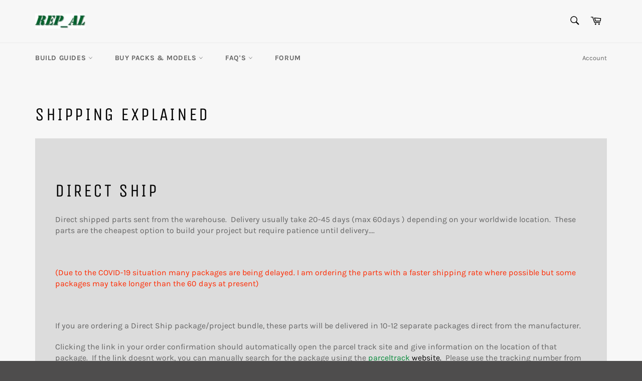

--- FILE ---
content_type: text/html; charset=utf-8
request_url: https://repalmakershop.com/pages/drop-shipping
body_size: 18489
content:
<!doctype html>
<html class="no-js" lang="en">
<head>

  <meta charset="utf-8">
  <meta http-equiv="X-UA-Compatible" content="IE=edge,chrome=1">
  <meta name="viewport" content="width=device-width,initial-scale=1">
  <meta name="theme-color" content="#f7f7f7">

  

  <link rel="canonical" href="https://repalmakershop.com/pages/drop-shipping">
  <title>
  Shipping Explained &ndash; ReP_AL Maker Shop
  </title>

  
    <meta name="description" content="Direct Ship Direct shipped parts sent from the warehouse.  Delivery usually take 20-45 days (max 60days ) depending on your worldwide location.  These parts are the cheapest option to build your project but require patience until delivery....   (Due to the COVID-19 situation many packages are being delayed. I am orderi">
  

  <!-- /snippets/social-meta-tags.liquid -->




<meta property="og:site_name" content="ReP_AL Maker Shop">
<meta property="og:url" content="https://repalmakershop.com/pages/drop-shipping">
<meta property="og:title" content="Shipping Explained">
<meta property="og:type" content="website">
<meta property="og:description" content="Direct Ship Direct shipped parts sent from the warehouse.  Delivery usually take 20-45 days (max 60days ) depending on your worldwide location.  These parts are the cheapest option to build your project but require patience until delivery....   (Due to the COVID-19 situation many packages are being delayed. I am orderi">





<meta name="twitter:card" content="summary_large_image">
<meta name="twitter:title" content="Shipping Explained">
<meta name="twitter:description" content="Direct Ship Direct shipped parts sent from the warehouse.  Delivery usually take 20-45 days (max 60days ) depending on your worldwide location.  These parts are the cheapest option to build your project but require patience until delivery....   (Due to the COVID-19 situation many packages are being delayed. I am orderi">


  <script>
    document.documentElement.className = document.documentElement.className.replace('no-js', 'js');
  </script>

  <link href="//repalmakershop.com/cdn/shop/t/2/assets/theme.scss.css?v=35577979029667705591704541769" rel="stylesheet" type="text/css" media="all" />

  <script>
    window.theme = window.theme || {};

    theme.strings = {
      stockAvailable: "1 available",
      addToCart: "Add to Cart",
      soldOut: "Sold Out",
      unavailable: "Unavailable",
      noStockAvailable: "The item could not be added to your cart because there are not enough in stock.",
      willNotShipUntil: "Will not ship until [date]",
      willBeInStockAfter: "Will be in stock after [date]",
      totalCartDiscount: "You're saving [savings]",
      addressError: "Error looking up that address",
      addressNoResults: "No results for that address",
      addressQueryLimit: "You have exceeded the Google API usage limit. Consider upgrading to a \u003ca href=\"https:\/\/developers.google.com\/maps\/premium\/usage-limits\"\u003ePremium Plan\u003c\/a\u003e.",
      authError: "There was a problem authenticating your Google Maps API Key."
    };
  </script>

  <script src="//repalmakershop.com/cdn/shop/t/2/assets/lazysizes.min.js?v=56045284683979784691548231429" async="async"></script>

  

  <script src="//repalmakershop.com/cdn/shop/t/2/assets/vendor.js?v=39418018684300761971548231430" defer="defer"></script>

  

  <script src="//repalmakershop.com/cdn/shop/t/2/assets/theme.js?v=89789462484234876791548231429" defer="defer"></script>

  <script>window.performance && window.performance.mark && window.performance.mark('shopify.content_for_header.start');</script><meta name="google-site-verification" content="tsZFg1j1uPu4CztysFPtiLP4bpN_I5n0QHXnxmh-Mn4">
<meta id="shopify-digital-wallet" name="shopify-digital-wallet" content="/22144876644/digital_wallets/dialog">
<meta name="shopify-checkout-api-token" content="e291cafb3df8bead40535a0f1e90b920">
<meta id="in-context-paypal-metadata" data-shop-id="22144876644" data-venmo-supported="false" data-environment="production" data-locale="en_US" data-paypal-v4="true" data-currency="EUR">
<script async="async" src="/checkouts/internal/preloads.js?locale=en-DE"></script>
<script id="shopify-features" type="application/json">{"accessToken":"e291cafb3df8bead40535a0f1e90b920","betas":["rich-media-storefront-analytics"],"domain":"repalmakershop.com","predictiveSearch":true,"shopId":22144876644,"locale":"en"}</script>
<script>var Shopify = Shopify || {};
Shopify.shop = "rep-al-maker-shop.myshopify.com";
Shopify.locale = "en";
Shopify.currency = {"active":"EUR","rate":"1.0"};
Shopify.country = "DE";
Shopify.theme = {"name":"Venture","id":65298563172,"schema_name":"Venture","schema_version":"8.0.2","theme_store_id":775,"role":"main"};
Shopify.theme.handle = "null";
Shopify.theme.style = {"id":null,"handle":null};
Shopify.cdnHost = "repalmakershop.com/cdn";
Shopify.routes = Shopify.routes || {};
Shopify.routes.root = "/";</script>
<script type="module">!function(o){(o.Shopify=o.Shopify||{}).modules=!0}(window);</script>
<script>!function(o){function n(){var o=[];function n(){o.push(Array.prototype.slice.apply(arguments))}return n.q=o,n}var t=o.Shopify=o.Shopify||{};t.loadFeatures=n(),t.autoloadFeatures=n()}(window);</script>
<script id="shop-js-analytics" type="application/json">{"pageType":"page"}</script>
<script defer="defer" async type="module" src="//repalmakershop.com/cdn/shopifycloud/shop-js/modules/v2/client.init-shop-cart-sync_BApSsMSl.en.esm.js"></script>
<script defer="defer" async type="module" src="//repalmakershop.com/cdn/shopifycloud/shop-js/modules/v2/chunk.common_CBoos6YZ.esm.js"></script>
<script type="module">
  await import("//repalmakershop.com/cdn/shopifycloud/shop-js/modules/v2/client.init-shop-cart-sync_BApSsMSl.en.esm.js");
await import("//repalmakershop.com/cdn/shopifycloud/shop-js/modules/v2/chunk.common_CBoos6YZ.esm.js");

  window.Shopify.SignInWithShop?.initShopCartSync?.({"fedCMEnabled":true,"windoidEnabled":true});

</script>
<script>(function() {
  var isLoaded = false;
  function asyncLoad() {
    if (isLoaded) return;
    isLoaded = true;
    var urls = ["https:\/\/intsh.peerboard.com\/storefront.js?shop=rep-al-maker-shop.myshopify.com"];
    for (var i = 0; i < urls.length; i++) {
      var s = document.createElement('script');
      s.type = 'text/javascript';
      s.async = true;
      s.src = urls[i];
      var x = document.getElementsByTagName('script')[0];
      x.parentNode.insertBefore(s, x);
    }
  };
  if(window.attachEvent) {
    window.attachEvent('onload', asyncLoad);
  } else {
    window.addEventListener('load', asyncLoad, false);
  }
})();</script>
<script id="__st">var __st={"a":22144876644,"offset":3600,"reqid":"1a031d12-4aea-4b5f-b970-b4e06a9a10eb-1768931431","pageurl":"repalmakershop.com\/pages\/drop-shipping","s":"pages-33655521380","u":"d6c4555463fb","p":"page","rtyp":"page","rid":33655521380};</script>
<script>window.ShopifyPaypalV4VisibilityTracking = true;</script>
<script id="captcha-bootstrap">!function(){'use strict';const t='contact',e='account',n='new_comment',o=[[t,t],['blogs',n],['comments',n],[t,'customer']],c=[[e,'customer_login'],[e,'guest_login'],[e,'recover_customer_password'],[e,'create_customer']],r=t=>t.map((([t,e])=>`form[action*='/${t}']:not([data-nocaptcha='true']) input[name='form_type'][value='${e}']`)).join(','),a=t=>()=>t?[...document.querySelectorAll(t)].map((t=>t.form)):[];function s(){const t=[...o],e=r(t);return a(e)}const i='password',u='form_key',d=['recaptcha-v3-token','g-recaptcha-response','h-captcha-response',i],f=()=>{try{return window.sessionStorage}catch{return}},m='__shopify_v',_=t=>t.elements[u];function p(t,e,n=!1){try{const o=window.sessionStorage,c=JSON.parse(o.getItem(e)),{data:r}=function(t){const{data:e,action:n}=t;return t[m]||n?{data:e,action:n}:{data:t,action:n}}(c);for(const[e,n]of Object.entries(r))t.elements[e]&&(t.elements[e].value=n);n&&o.removeItem(e)}catch(o){console.error('form repopulation failed',{error:o})}}const l='form_type',E='cptcha';function T(t){t.dataset[E]=!0}const w=window,h=w.document,L='Shopify',v='ce_forms',y='captcha';let A=!1;((t,e)=>{const n=(g='f06e6c50-85a8-45c8-87d0-21a2b65856fe',I='https://cdn.shopify.com/shopifycloud/storefront-forms-hcaptcha/ce_storefront_forms_captcha_hcaptcha.v1.5.2.iife.js',D={infoText:'Protected by hCaptcha',privacyText:'Privacy',termsText:'Terms'},(t,e,n)=>{const o=w[L][v],c=o.bindForm;if(c)return c(t,g,e,D).then(n);var r;o.q.push([[t,g,e,D],n]),r=I,A||(h.body.append(Object.assign(h.createElement('script'),{id:'captcha-provider',async:!0,src:r})),A=!0)});var g,I,D;w[L]=w[L]||{},w[L][v]=w[L][v]||{},w[L][v].q=[],w[L][y]=w[L][y]||{},w[L][y].protect=function(t,e){n(t,void 0,e),T(t)},Object.freeze(w[L][y]),function(t,e,n,w,h,L){const[v,y,A,g]=function(t,e,n){const i=e?o:[],u=t?c:[],d=[...i,...u],f=r(d),m=r(i),_=r(d.filter((([t,e])=>n.includes(e))));return[a(f),a(m),a(_),s()]}(w,h,L),I=t=>{const e=t.target;return e instanceof HTMLFormElement?e:e&&e.form},D=t=>v().includes(t);t.addEventListener('submit',(t=>{const e=I(t);if(!e)return;const n=D(e)&&!e.dataset.hcaptchaBound&&!e.dataset.recaptchaBound,o=_(e),c=g().includes(e)&&(!o||!o.value);(n||c)&&t.preventDefault(),c&&!n&&(function(t){try{if(!f())return;!function(t){const e=f();if(!e)return;const n=_(t);if(!n)return;const o=n.value;o&&e.removeItem(o)}(t);const e=Array.from(Array(32),(()=>Math.random().toString(36)[2])).join('');!function(t,e){_(t)||t.append(Object.assign(document.createElement('input'),{type:'hidden',name:u})),t.elements[u].value=e}(t,e),function(t,e){const n=f();if(!n)return;const o=[...t.querySelectorAll(`input[type='${i}']`)].map((({name:t})=>t)),c=[...d,...o],r={};for(const[a,s]of new FormData(t).entries())c.includes(a)||(r[a]=s);n.setItem(e,JSON.stringify({[m]:1,action:t.action,data:r}))}(t,e)}catch(e){console.error('failed to persist form',e)}}(e),e.submit())}));const S=(t,e)=>{t&&!t.dataset[E]&&(n(t,e.some((e=>e===t))),T(t))};for(const o of['focusin','change'])t.addEventListener(o,(t=>{const e=I(t);D(e)&&S(e,y())}));const B=e.get('form_key'),M=e.get(l),P=B&&M;t.addEventListener('DOMContentLoaded',(()=>{const t=y();if(P)for(const e of t)e.elements[l].value===M&&p(e,B);[...new Set([...A(),...v().filter((t=>'true'===t.dataset.shopifyCaptcha))])].forEach((e=>S(e,t)))}))}(h,new URLSearchParams(w.location.search),n,t,e,['guest_login'])})(!0,!0)}();</script>
<script integrity="sha256-4kQ18oKyAcykRKYeNunJcIwy7WH5gtpwJnB7kiuLZ1E=" data-source-attribution="shopify.loadfeatures" defer="defer" src="//repalmakershop.com/cdn/shopifycloud/storefront/assets/storefront/load_feature-a0a9edcb.js" crossorigin="anonymous"></script>
<script data-source-attribution="shopify.dynamic_checkout.dynamic.init">var Shopify=Shopify||{};Shopify.PaymentButton=Shopify.PaymentButton||{isStorefrontPortableWallets:!0,init:function(){window.Shopify.PaymentButton.init=function(){};var t=document.createElement("script");t.src="https://repalmakershop.com/cdn/shopifycloud/portable-wallets/latest/portable-wallets.en.js",t.type="module",document.head.appendChild(t)}};
</script>
<script data-source-attribution="shopify.dynamic_checkout.buyer_consent">
  function portableWalletsHideBuyerConsent(e){var t=document.getElementById("shopify-buyer-consent"),n=document.getElementById("shopify-subscription-policy-button");t&&n&&(t.classList.add("hidden"),t.setAttribute("aria-hidden","true"),n.removeEventListener("click",e))}function portableWalletsShowBuyerConsent(e){var t=document.getElementById("shopify-buyer-consent"),n=document.getElementById("shopify-subscription-policy-button");t&&n&&(t.classList.remove("hidden"),t.removeAttribute("aria-hidden"),n.addEventListener("click",e))}window.Shopify?.PaymentButton&&(window.Shopify.PaymentButton.hideBuyerConsent=portableWalletsHideBuyerConsent,window.Shopify.PaymentButton.showBuyerConsent=portableWalletsShowBuyerConsent);
</script>
<script data-source-attribution="shopify.dynamic_checkout.cart.bootstrap">document.addEventListener("DOMContentLoaded",(function(){function t(){return document.querySelector("shopify-accelerated-checkout-cart, shopify-accelerated-checkout")}if(t())Shopify.PaymentButton.init();else{new MutationObserver((function(e,n){t()&&(Shopify.PaymentButton.init(),n.disconnect())})).observe(document.body,{childList:!0,subtree:!0})}}));
</script>
<link id="shopify-accelerated-checkout-styles" rel="stylesheet" media="screen" href="https://repalmakershop.com/cdn/shopifycloud/portable-wallets/latest/accelerated-checkout-backwards-compat.css" crossorigin="anonymous">
<style id="shopify-accelerated-checkout-cart">
        #shopify-buyer-consent {
  margin-top: 1em;
  display: inline-block;
  width: 100%;
}

#shopify-buyer-consent.hidden {
  display: none;
}

#shopify-subscription-policy-button {
  background: none;
  border: none;
  padding: 0;
  text-decoration: underline;
  font-size: inherit;
  cursor: pointer;
}

#shopify-subscription-policy-button::before {
  box-shadow: none;
}

      </style>

<script>window.performance && window.performance.mark && window.performance.mark('shopify.content_for_header.end');</script>
<!-- "snippets/weglot_hreftags.liquid" was not rendered, the associated app was uninstalled -->
<!-- "snippets/weglot_switcher.liquid" was not rendered, the associated app was uninstalled -->
<meta property="og:image" content="https://cdn.shopify.com/s/files/1/0221/4487/6644/files/logo.PNG?height=628&pad_color=fff&v=1615923605&width=1200" />
<meta property="og:image:secure_url" content="https://cdn.shopify.com/s/files/1/0221/4487/6644/files/logo.PNG?height=628&pad_color=fff&v=1615923605&width=1200" />
<meta property="og:image:width" content="1200" />
<meta property="og:image:height" content="628" />
<link href="https://monorail-edge.shopifysvc.com" rel="dns-prefetch">
<script>(function(){if ("sendBeacon" in navigator && "performance" in window) {try {var session_token_from_headers = performance.getEntriesByType('navigation')[0].serverTiming.find(x => x.name == '_s').description;} catch {var session_token_from_headers = undefined;}var session_cookie_matches = document.cookie.match(/_shopify_s=([^;]*)/);var session_token_from_cookie = session_cookie_matches && session_cookie_matches.length === 2 ? session_cookie_matches[1] : "";var session_token = session_token_from_headers || session_token_from_cookie || "";function handle_abandonment_event(e) {var entries = performance.getEntries().filter(function(entry) {return /monorail-edge.shopifysvc.com/.test(entry.name);});if (!window.abandonment_tracked && entries.length === 0) {window.abandonment_tracked = true;var currentMs = Date.now();var navigation_start = performance.timing.navigationStart;var payload = {shop_id: 22144876644,url: window.location.href,navigation_start,duration: currentMs - navigation_start,session_token,page_type: "page"};window.navigator.sendBeacon("https://monorail-edge.shopifysvc.com/v1/produce", JSON.stringify({schema_id: "online_store_buyer_site_abandonment/1.1",payload: payload,metadata: {event_created_at_ms: currentMs,event_sent_at_ms: currentMs}}));}}window.addEventListener('pagehide', handle_abandonment_event);}}());</script>
<script id="web-pixels-manager-setup">(function e(e,d,r,n,o){if(void 0===o&&(o={}),!Boolean(null===(a=null===(i=window.Shopify)||void 0===i?void 0:i.analytics)||void 0===a?void 0:a.replayQueue)){var i,a;window.Shopify=window.Shopify||{};var t=window.Shopify;t.analytics=t.analytics||{};var s=t.analytics;s.replayQueue=[],s.publish=function(e,d,r){return s.replayQueue.push([e,d,r]),!0};try{self.performance.mark("wpm:start")}catch(e){}var l=function(){var e={modern:/Edge?\/(1{2}[4-9]|1[2-9]\d|[2-9]\d{2}|\d{4,})\.\d+(\.\d+|)|Firefox\/(1{2}[4-9]|1[2-9]\d|[2-9]\d{2}|\d{4,})\.\d+(\.\d+|)|Chrom(ium|e)\/(9{2}|\d{3,})\.\d+(\.\d+|)|(Maci|X1{2}).+ Version\/(15\.\d+|(1[6-9]|[2-9]\d|\d{3,})\.\d+)([,.]\d+|)( \(\w+\)|)( Mobile\/\w+|) Safari\/|Chrome.+OPR\/(9{2}|\d{3,})\.\d+\.\d+|(CPU[ +]OS|iPhone[ +]OS|CPU[ +]iPhone|CPU IPhone OS|CPU iPad OS)[ +]+(15[._]\d+|(1[6-9]|[2-9]\d|\d{3,})[._]\d+)([._]\d+|)|Android:?[ /-](13[3-9]|1[4-9]\d|[2-9]\d{2}|\d{4,})(\.\d+|)(\.\d+|)|Android.+Firefox\/(13[5-9]|1[4-9]\d|[2-9]\d{2}|\d{4,})\.\d+(\.\d+|)|Android.+Chrom(ium|e)\/(13[3-9]|1[4-9]\d|[2-9]\d{2}|\d{4,})\.\d+(\.\d+|)|SamsungBrowser\/([2-9]\d|\d{3,})\.\d+/,legacy:/Edge?\/(1[6-9]|[2-9]\d|\d{3,})\.\d+(\.\d+|)|Firefox\/(5[4-9]|[6-9]\d|\d{3,})\.\d+(\.\d+|)|Chrom(ium|e)\/(5[1-9]|[6-9]\d|\d{3,})\.\d+(\.\d+|)([\d.]+$|.*Safari\/(?![\d.]+ Edge\/[\d.]+$))|(Maci|X1{2}).+ Version\/(10\.\d+|(1[1-9]|[2-9]\d|\d{3,})\.\d+)([,.]\d+|)( \(\w+\)|)( Mobile\/\w+|) Safari\/|Chrome.+OPR\/(3[89]|[4-9]\d|\d{3,})\.\d+\.\d+|(CPU[ +]OS|iPhone[ +]OS|CPU[ +]iPhone|CPU IPhone OS|CPU iPad OS)[ +]+(10[._]\d+|(1[1-9]|[2-9]\d|\d{3,})[._]\d+)([._]\d+|)|Android:?[ /-](13[3-9]|1[4-9]\d|[2-9]\d{2}|\d{4,})(\.\d+|)(\.\d+|)|Mobile Safari.+OPR\/([89]\d|\d{3,})\.\d+\.\d+|Android.+Firefox\/(13[5-9]|1[4-9]\d|[2-9]\d{2}|\d{4,})\.\d+(\.\d+|)|Android.+Chrom(ium|e)\/(13[3-9]|1[4-9]\d|[2-9]\d{2}|\d{4,})\.\d+(\.\d+|)|Android.+(UC? ?Browser|UCWEB|U3)[ /]?(15\.([5-9]|\d{2,})|(1[6-9]|[2-9]\d|\d{3,})\.\d+)\.\d+|SamsungBrowser\/(5\.\d+|([6-9]|\d{2,})\.\d+)|Android.+MQ{2}Browser\/(14(\.(9|\d{2,})|)|(1[5-9]|[2-9]\d|\d{3,})(\.\d+|))(\.\d+|)|K[Aa][Ii]OS\/(3\.\d+|([4-9]|\d{2,})\.\d+)(\.\d+|)/},d=e.modern,r=e.legacy,n=navigator.userAgent;return n.match(d)?"modern":n.match(r)?"legacy":"unknown"}(),u="modern"===l?"modern":"legacy",c=(null!=n?n:{modern:"",legacy:""})[u],f=function(e){return[e.baseUrl,"/wpm","/b",e.hashVersion,"modern"===e.buildTarget?"m":"l",".js"].join("")}({baseUrl:d,hashVersion:r,buildTarget:u}),m=function(e){var d=e.version,r=e.bundleTarget,n=e.surface,o=e.pageUrl,i=e.monorailEndpoint;return{emit:function(e){var a=e.status,t=e.errorMsg,s=(new Date).getTime(),l=JSON.stringify({metadata:{event_sent_at_ms:s},events:[{schema_id:"web_pixels_manager_load/3.1",payload:{version:d,bundle_target:r,page_url:o,status:a,surface:n,error_msg:t},metadata:{event_created_at_ms:s}}]});if(!i)return console&&console.warn&&console.warn("[Web Pixels Manager] No Monorail endpoint provided, skipping logging."),!1;try{return self.navigator.sendBeacon.bind(self.navigator)(i,l)}catch(e){}var u=new XMLHttpRequest;try{return u.open("POST",i,!0),u.setRequestHeader("Content-Type","text/plain"),u.send(l),!0}catch(e){return console&&console.warn&&console.warn("[Web Pixels Manager] Got an unhandled error while logging to Monorail."),!1}}}}({version:r,bundleTarget:l,surface:e.surface,pageUrl:self.location.href,monorailEndpoint:e.monorailEndpoint});try{o.browserTarget=l,function(e){var d=e.src,r=e.async,n=void 0===r||r,o=e.onload,i=e.onerror,a=e.sri,t=e.scriptDataAttributes,s=void 0===t?{}:t,l=document.createElement("script"),u=document.querySelector("head"),c=document.querySelector("body");if(l.async=n,l.src=d,a&&(l.integrity=a,l.crossOrigin="anonymous"),s)for(var f in s)if(Object.prototype.hasOwnProperty.call(s,f))try{l.dataset[f]=s[f]}catch(e){}if(o&&l.addEventListener("load",o),i&&l.addEventListener("error",i),u)u.appendChild(l);else{if(!c)throw new Error("Did not find a head or body element to append the script");c.appendChild(l)}}({src:f,async:!0,onload:function(){if(!function(){var e,d;return Boolean(null===(d=null===(e=window.Shopify)||void 0===e?void 0:e.analytics)||void 0===d?void 0:d.initialized)}()){var d=window.webPixelsManager.init(e)||void 0;if(d){var r=window.Shopify.analytics;r.replayQueue.forEach((function(e){var r=e[0],n=e[1],o=e[2];d.publishCustomEvent(r,n,o)})),r.replayQueue=[],r.publish=d.publishCustomEvent,r.visitor=d.visitor,r.initialized=!0}}},onerror:function(){return m.emit({status:"failed",errorMsg:"".concat(f," has failed to load")})},sri:function(e){var d=/^sha384-[A-Za-z0-9+/=]+$/;return"string"==typeof e&&d.test(e)}(c)?c:"",scriptDataAttributes:o}),m.emit({status:"loading"})}catch(e){m.emit({status:"failed",errorMsg:(null==e?void 0:e.message)||"Unknown error"})}}})({shopId: 22144876644,storefrontBaseUrl: "https://repalmakershop.com",extensionsBaseUrl: "https://extensions.shopifycdn.com/cdn/shopifycloud/web-pixels-manager",monorailEndpoint: "https://monorail-edge.shopifysvc.com/unstable/produce_batch",surface: "storefront-renderer",enabledBetaFlags: ["2dca8a86"],webPixelsConfigList: [{"id":"1254949130","configuration":"{\"config\":\"{\\\"pixel_id\\\":\\\"GT-5RFHW8Q\\\",\\\"target_country\\\":\\\"DE\\\",\\\"gtag_events\\\":[{\\\"type\\\":\\\"purchase\\\",\\\"action_label\\\":\\\"MC-3SLRDL95XE\\\"},{\\\"type\\\":\\\"page_view\\\",\\\"action_label\\\":\\\"MC-3SLRDL95XE\\\"},{\\\"type\\\":\\\"view_item\\\",\\\"action_label\\\":\\\"MC-3SLRDL95XE\\\"}],\\\"enable_monitoring_mode\\\":false}\"}","eventPayloadVersion":"v1","runtimeContext":"OPEN","scriptVersion":"b2a88bafab3e21179ed38636efcd8a93","type":"APP","apiClientId":1780363,"privacyPurposes":[],"dataSharingAdjustments":{"protectedCustomerApprovalScopes":["read_customer_address","read_customer_email","read_customer_name","read_customer_personal_data","read_customer_phone"]}},{"id":"shopify-app-pixel","configuration":"{}","eventPayloadVersion":"v1","runtimeContext":"STRICT","scriptVersion":"0450","apiClientId":"shopify-pixel","type":"APP","privacyPurposes":["ANALYTICS","MARKETING"]},{"id":"shopify-custom-pixel","eventPayloadVersion":"v1","runtimeContext":"LAX","scriptVersion":"0450","apiClientId":"shopify-pixel","type":"CUSTOM","privacyPurposes":["ANALYTICS","MARKETING"]}],isMerchantRequest: false,initData: {"shop":{"name":"ReP_AL Maker Shop","paymentSettings":{"currencyCode":"EUR"},"myshopifyDomain":"rep-al-maker-shop.myshopify.com","countryCode":"DE","storefrontUrl":"https:\/\/repalmakershop.com"},"customer":null,"cart":null,"checkout":null,"productVariants":[],"purchasingCompany":null},},"https://repalmakershop.com/cdn","fcfee988w5aeb613cpc8e4bc33m6693e112",{"modern":"","legacy":""},{"shopId":"22144876644","storefrontBaseUrl":"https:\/\/repalmakershop.com","extensionBaseUrl":"https:\/\/extensions.shopifycdn.com\/cdn\/shopifycloud\/web-pixels-manager","surface":"storefront-renderer","enabledBetaFlags":"[\"2dca8a86\"]","isMerchantRequest":"false","hashVersion":"fcfee988w5aeb613cpc8e4bc33m6693e112","publish":"custom","events":"[[\"page_viewed\",{}]]"});</script><script>
  window.ShopifyAnalytics = window.ShopifyAnalytics || {};
  window.ShopifyAnalytics.meta = window.ShopifyAnalytics.meta || {};
  window.ShopifyAnalytics.meta.currency = 'EUR';
  var meta = {"page":{"pageType":"page","resourceType":"page","resourceId":33655521380,"requestId":"1a031d12-4aea-4b5f-b970-b4e06a9a10eb-1768931431"}};
  for (var attr in meta) {
    window.ShopifyAnalytics.meta[attr] = meta[attr];
  }
</script>
<script class="analytics">
  (function () {
    var customDocumentWrite = function(content) {
      var jquery = null;

      if (window.jQuery) {
        jquery = window.jQuery;
      } else if (window.Checkout && window.Checkout.$) {
        jquery = window.Checkout.$;
      }

      if (jquery) {
        jquery('body').append(content);
      }
    };

    var hasLoggedConversion = function(token) {
      if (token) {
        return document.cookie.indexOf('loggedConversion=' + token) !== -1;
      }
      return false;
    }

    var setCookieIfConversion = function(token) {
      if (token) {
        var twoMonthsFromNow = new Date(Date.now());
        twoMonthsFromNow.setMonth(twoMonthsFromNow.getMonth() + 2);

        document.cookie = 'loggedConversion=' + token + '; expires=' + twoMonthsFromNow;
      }
    }

    var trekkie = window.ShopifyAnalytics.lib = window.trekkie = window.trekkie || [];
    if (trekkie.integrations) {
      return;
    }
    trekkie.methods = [
      'identify',
      'page',
      'ready',
      'track',
      'trackForm',
      'trackLink'
    ];
    trekkie.factory = function(method) {
      return function() {
        var args = Array.prototype.slice.call(arguments);
        args.unshift(method);
        trekkie.push(args);
        return trekkie;
      };
    };
    for (var i = 0; i < trekkie.methods.length; i++) {
      var key = trekkie.methods[i];
      trekkie[key] = trekkie.factory(key);
    }
    trekkie.load = function(config) {
      trekkie.config = config || {};
      trekkie.config.initialDocumentCookie = document.cookie;
      var first = document.getElementsByTagName('script')[0];
      var script = document.createElement('script');
      script.type = 'text/javascript';
      script.onerror = function(e) {
        var scriptFallback = document.createElement('script');
        scriptFallback.type = 'text/javascript';
        scriptFallback.onerror = function(error) {
                var Monorail = {
      produce: function produce(monorailDomain, schemaId, payload) {
        var currentMs = new Date().getTime();
        var event = {
          schema_id: schemaId,
          payload: payload,
          metadata: {
            event_created_at_ms: currentMs,
            event_sent_at_ms: currentMs
          }
        };
        return Monorail.sendRequest("https://" + monorailDomain + "/v1/produce", JSON.stringify(event));
      },
      sendRequest: function sendRequest(endpointUrl, payload) {
        // Try the sendBeacon API
        if (window && window.navigator && typeof window.navigator.sendBeacon === 'function' && typeof window.Blob === 'function' && !Monorail.isIos12()) {
          var blobData = new window.Blob([payload], {
            type: 'text/plain'
          });

          if (window.navigator.sendBeacon(endpointUrl, blobData)) {
            return true;
          } // sendBeacon was not successful

        } // XHR beacon

        var xhr = new XMLHttpRequest();

        try {
          xhr.open('POST', endpointUrl);
          xhr.setRequestHeader('Content-Type', 'text/plain');
          xhr.send(payload);
        } catch (e) {
          console.log(e);
        }

        return false;
      },
      isIos12: function isIos12() {
        return window.navigator.userAgent.lastIndexOf('iPhone; CPU iPhone OS 12_') !== -1 || window.navigator.userAgent.lastIndexOf('iPad; CPU OS 12_') !== -1;
      }
    };
    Monorail.produce('monorail-edge.shopifysvc.com',
      'trekkie_storefront_load_errors/1.1',
      {shop_id: 22144876644,
      theme_id: 65298563172,
      app_name: "storefront",
      context_url: window.location.href,
      source_url: "//repalmakershop.com/cdn/s/trekkie.storefront.cd680fe47e6c39ca5d5df5f0a32d569bc48c0f27.min.js"});

        };
        scriptFallback.async = true;
        scriptFallback.src = '//repalmakershop.com/cdn/s/trekkie.storefront.cd680fe47e6c39ca5d5df5f0a32d569bc48c0f27.min.js';
        first.parentNode.insertBefore(scriptFallback, first);
      };
      script.async = true;
      script.src = '//repalmakershop.com/cdn/s/trekkie.storefront.cd680fe47e6c39ca5d5df5f0a32d569bc48c0f27.min.js';
      first.parentNode.insertBefore(script, first);
    };
    trekkie.load(
      {"Trekkie":{"appName":"storefront","development":false,"defaultAttributes":{"shopId":22144876644,"isMerchantRequest":null,"themeId":65298563172,"themeCityHash":"10329436770977363350","contentLanguage":"en","currency":"EUR","eventMetadataId":"6d55c40c-4af7-4e6b-9691-086b6f8421ad"},"isServerSideCookieWritingEnabled":true,"monorailRegion":"shop_domain","enabledBetaFlags":["65f19447"]},"Session Attribution":{},"S2S":{"facebookCapiEnabled":false,"source":"trekkie-storefront-renderer","apiClientId":580111}}
    );

    var loaded = false;
    trekkie.ready(function() {
      if (loaded) return;
      loaded = true;

      window.ShopifyAnalytics.lib = window.trekkie;

      var originalDocumentWrite = document.write;
      document.write = customDocumentWrite;
      try { window.ShopifyAnalytics.merchantGoogleAnalytics.call(this); } catch(error) {};
      document.write = originalDocumentWrite;

      window.ShopifyAnalytics.lib.page(null,{"pageType":"page","resourceType":"page","resourceId":33655521380,"requestId":"1a031d12-4aea-4b5f-b970-b4e06a9a10eb-1768931431","shopifyEmitted":true});

      var match = window.location.pathname.match(/checkouts\/(.+)\/(thank_you|post_purchase)/)
      var token = match? match[1]: undefined;
      if (!hasLoggedConversion(token)) {
        setCookieIfConversion(token);
        
      }
    });


        var eventsListenerScript = document.createElement('script');
        eventsListenerScript.async = true;
        eventsListenerScript.src = "//repalmakershop.com/cdn/shopifycloud/storefront/assets/shop_events_listener-3da45d37.js";
        document.getElementsByTagName('head')[0].appendChild(eventsListenerScript);

})();</script>
<script
  defer
  src="https://repalmakershop.com/cdn/shopifycloud/perf-kit/shopify-perf-kit-3.0.4.min.js"
  data-application="storefront-renderer"
  data-shop-id="22144876644"
  data-render-region="gcp-us-east1"
  data-page-type="page"
  data-theme-instance-id="65298563172"
  data-theme-name="Venture"
  data-theme-version="8.0.2"
  data-monorail-region="shop_domain"
  data-resource-timing-sampling-rate="10"
  data-shs="true"
  data-shs-beacon="true"
  data-shs-export-with-fetch="true"
  data-shs-logs-sample-rate="1"
  data-shs-beacon-endpoint="https://repalmakershop.com/api/collect"
></script>
</head>

<body class="template-page" >

  <a class="in-page-link visually-hidden skip-link" href="#MainContent">
    Skip to content
  </a>

  <div id="shopify-section-header" class="shopify-section"><style>
.site-header__logo img {
  max-width: 100px;
}
</style>

<div id="NavDrawer" class="drawer drawer--left">
  <div class="drawer__inner">
    <form action="/search" method="get" class="drawer__search" role="search">
      <input type="search" name="q" placeholder="Search" aria-label="Search" class="drawer__search-input">

      <button type="submit" class="text-link drawer__search-submit">
        <svg aria-hidden="true" focusable="false" role="presentation" class="icon icon-search" viewBox="0 0 32 32"><path fill="#444" d="M21.839 18.771a10.012 10.012 0 0 0 1.57-5.39c0-5.548-4.493-10.048-10.034-10.048-5.548 0-10.041 4.499-10.041 10.048s4.493 10.048 10.034 10.048c2.012 0 3.886-.594 5.456-1.61l.455-.317 7.165 7.165 2.223-2.263-7.158-7.165.33-.468zM18.995 7.767c1.498 1.498 2.322 3.49 2.322 5.608s-.825 4.11-2.322 5.608c-1.498 1.498-3.49 2.322-5.608 2.322s-4.11-.825-5.608-2.322c-1.498-1.498-2.322-3.49-2.322-5.608s.825-4.11 2.322-5.608c1.498-1.498 3.49-2.322 5.608-2.322s4.11.825 5.608 2.322z"/></svg>
        <span class="icon__fallback-text">Search</span>
      </button>
    </form>
    <ul class="drawer__nav">
      
        

        
          <li class="drawer__nav-item">
            <div class="drawer__nav-has-sublist">
              <a href="#"
                class="drawer__nav-link drawer__nav-link--top-level drawer__nav-link--split"
                id="DrawerLabel-build-guides"
                
              >
                Build Guides
              </a>
              <button type="button" aria-controls="DrawerLinklist-build-guides" class="text-link drawer__nav-toggle-btn drawer__meganav-toggle" aria-label="Build Guides Menu" aria-expanded="false">
                <span class="drawer__nav-toggle--open">
                  <svg aria-hidden="true" focusable="false" role="presentation" class="icon icon-plus" viewBox="0 0 22 21"><path d="M12 11.5h9.5v-2H12V0h-2v9.5H.5v2H10V21h2v-9.5z" fill="#000" fill-rule="evenodd"/></svg>
                </span>
                <span class="drawer__nav-toggle--close">
                  <svg aria-hidden="true" focusable="false" role="presentation" class="icon icon--wide icon-minus" viewBox="0 0 22 3"><path fill="#000" d="M21.5.5v2H.5v-2z" fill-rule="evenodd"/></svg>
                </span>
              </button>
            </div>

            <div class="meganav meganav--drawer" id="DrawerLinklist-build-guides" aria-labelledby="DrawerLabel-build-guides" role="navigation">
              <ul class="meganav__nav">
                <div class="grid grid--no-gutters meganav__scroller meganav__scroller--has-list">
  <div class="grid__item meganav__list">
    
      <li class="drawer__nav-item">
        
          

          <div class="drawer__nav-has-sublist">
            <a href="/pages/little-monster-project-overview" 
              class="meganav__link drawer__nav-link drawer__nav-link--split" 
              id="DrawerLabel-little-monster-mower"
              
            >
              Little Monster Mower
            </a>
            <button type="button" aria-controls="DrawerLinklist-little-monster-mower" class="text-link drawer__nav-toggle-btn drawer__nav-toggle-btn--small drawer__meganav-toggle" aria-label="Build Guides Menu" aria-expanded="false">
              <span class="drawer__nav-toggle--open">
                <svg aria-hidden="true" focusable="false" role="presentation" class="icon icon-plus" viewBox="0 0 22 21"><path d="M12 11.5h9.5v-2H12V0h-2v9.5H.5v2H10V21h2v-9.5z" fill="#000" fill-rule="evenodd"/></svg>
              </span>
              <span class="drawer__nav-toggle--close">
                <svg aria-hidden="true" focusable="false" role="presentation" class="icon icon--wide icon-minus" viewBox="0 0 22 3"><path fill="#000" d="M21.5.5v2H.5v-2z" fill-rule="evenodd"/></svg>
              </span>
            </button>
          </div>

          <div class="meganav meganav--drawer" id="DrawerLinklist-little-monster-mower" aria-labelledby="DrawerLabel-little-monster-mower" role="navigation">
            <ul class="meganav__nav meganav__nav--third-level">
              
                <li>
                  <a href="/pages/little-monster-project-overview" class="meganav__link">
                    1. LM Project Overiew
                  </a>
                </li>
              
                <li>
                  <a href="/pages/all-mowers-parts-required-to-build-it" class="meganav__link">
                    2. Getting Started
                  </a>
                </li>
              
                <li>
                  <a href="/pages/little-monster-none-3d-parts-to-make" class="meganav__link">
                    3. Aluminium Parts to Make
                  </a>
                </li>
              
                <li>
                  <a href="/pages/little-monster-printing-construction" class="meganav__link">
                    4. LM Printing &amp; Construction
                  </a>
                </li>
              
                <li>
                  <a href="/pages/little-monster-electrical-installation" class="meganav__link">
                    5. Electrical Install Guide
                  </a>
                </li>
              
                <li>
                  <a href="/pages/perimeter-wire-module" class="meganav__link">
                    6. Perimeter Cage Wire
                  </a>
                </li>
              
                <li>
                  <a href="/pages/little-monster-battery" class="meganav__link">
                    7. Battery Build
                  </a>
                </li>
              
                <li>
                  <a href="/pages/little-moster-charging-station" class="meganav__link">
                    8. Charging Station
                  </a>
                </li>
              
                <li>
                  <a href="/pages/copy-of-3d-printed-mower-build-instructions-arduino" class="meganav__link">
                    9. Arduino Software &amp; Download
                  </a>
                </li>
              
                <li>
                  <a href="/pages/3d-printed-lawn-mower-wifi-app" class="meganav__link">
                    10. Create Mobile WIFI App
                  </a>
                </li>
              
                <li>
                  <a href="/pages/3d-printed-lawn-mower-testing-your-build" class="meganav__link">
                    11. Testing
                  </a>
                </li>
              
                <li>
                  <a href="/pages/3d-printed-lawn-mower-operation" class="meganav__link">
                    12. Setup
                  </a>
                </li>
              
                <li>
                  <a href="/pages/all-mowers-operation" class="meganav__link">
                    13. Operation
                  </a>
                </li>
              
                <li>
                  <a href="/" class="meganav__link">
                    .
                  </a>
                </li>
              
                <li>
                  <a href="/pages/gyro" class="meganav__link">
                    A. Additonal Features
                  </a>
                </li>
              
                <li>
                  <a href="/pages/3d-printed-lawn-mower-community-makes" class="meganav__link">
                    B. Makes
                  </a>
                </li>
              
                <li>
                  <a href="/pages/community-stl-files" class="meganav__link">
                    C. Community STL Files
                  </a>
                </li>
              
                <li>
                  <a href="/pages/my-mower" class="meganav__link">
                    D. My Mower
                  </a>
                </li>
              
                <li>
                  <a href="/pages/lawn-mower-videos" class="meganav__link">
                    E. Videos
                  </a>
                </li>
              
                <li>
                  <a href="/pages/3d-printed-mower-build-instructions-latest-updates" class="meganav__link">
                    F. Build Updates
                  </a>
                </li>
              
                <li>
                  <a href="/pages/3d-printed-lawn-mower-faqs" class="meganav__link">
                    G. FAQ&#39;s
                  </a>
                </li>
              
            </ul>
          </div>
        
      </li>
    
      <li class="drawer__nav-item">
        
          

          <div class="drawer__nav-has-sublist">
            <a href="#" 
              class="meganav__link drawer__nav-link drawer__nav-link--split" 
              id="DrawerLabel-220-monster-mower"
              
            >
              220 Monster Mower
            </a>
            <button type="button" aria-controls="DrawerLinklist-220-monster-mower" class="text-link drawer__nav-toggle-btn drawer__nav-toggle-btn--small drawer__meganav-toggle" aria-label="Build Guides Menu" aria-expanded="false">
              <span class="drawer__nav-toggle--open">
                <svg aria-hidden="true" focusable="false" role="presentation" class="icon icon-plus" viewBox="0 0 22 21"><path d="M12 11.5h9.5v-2H12V0h-2v9.5H.5v2H10V21h2v-9.5z" fill="#000" fill-rule="evenodd"/></svg>
              </span>
              <span class="drawer__nav-toggle--close">
                <svg aria-hidden="true" focusable="false" role="presentation" class="icon icon--wide icon-minus" viewBox="0 0 22 3"><path fill="#000" d="M21.5.5v2H.5v-2z" fill-rule="evenodd"/></svg>
              </span>
            </button>
          </div>

          <div class="meganav meganav--drawer" id="DrawerLinklist-220-monster-mower" aria-labelledby="DrawerLabel-220-monster-mower" role="navigation">
            <ul class="meganav__nav meganav__nav--third-level">
              
                <li>
                  <a href="/pages/220-monster-project-overview" class="meganav__link">
                    1. 220 Project Overview
                  </a>
                </li>
              
                <li>
                  <a href="/pages/all-mowers-parts-required-to-build-it" class="meganav__link">
                    2. Getting Started
                  </a>
                </li>
              
                <li>
                  <a href="/pages/220-monster-non-3d-parts-to-make" class="meganav__link">
                    3. Aluminium Parts to Make
                  </a>
                </li>
              
                <li>
                  <a href="/pages/220-monster-printing-construction" class="meganav__link">
                    4. 220 Printing &amp; Construction
                  </a>
                </li>
              
                <li>
                  <a href="/pages/220-monster-pcb-install-guide" class="meganav__link">
                    5a. PCB Electrical Install Guide
                  </a>
                </li>
              
                <li>
                  <a href="/pages/220-monster-electrical-installation" class="meganav__link">
                    5b. Electrical Install Guide (no PCB)
                  </a>
                </li>
              
                <li>
                  <a href="/pages/perimeter-wire-module" class="meganav__link">
                    6. Perimeter Wire Transmitter
                  </a>
                </li>
              
                <li>
                  <a href="/pages/3d-printed-lawn-mower-battery" class="meganav__link">
                    7. Battery Build
                  </a>
                </li>
              
                <li>
                  <a href="/pages/3d-printed-mower-charging-station" class="meganav__link">
                    8. Charging Station
                  </a>
                </li>
              
                <li>
                  <a href="/pages/copy-of-3d-printed-mower-build-instructions-arduino" class="meganav__link">
                    9. Arduino Software Upload
                  </a>
                </li>
              
                <li>
                  <a href="/pages/3d-printed-lawn-mower-wifi-app" class="meganav__link">
                    10. Create Mobile WIFI App
                  </a>
                </li>
              
                <li>
                  <a href="/pages/3d-printed-lawn-mower-testing-your-build" class="meganav__link">
                    11. Testing
                  </a>
                </li>
              
                <li>
                  <a href="/pages/3d-printed-lawn-mower-operation" class="meganav__link">
                    12. Setup
                  </a>
                </li>
              
                <li>
                  <a href="/pages/all-mowers-operation" class="meganav__link">
                    13. Operation
                  </a>
                </li>
              
                <li>
                  <a href="/pages/gyro" class="meganav__link">
                    A. Additional Features
                  </a>
                </li>
              
                <li>
                  <a href="/pages/3d-printed-lawn-mower-community-makes" class="meganav__link">
                    B. Makes
                  </a>
                </li>
              
                <li>
                  <a href="/pages/community-stl-files" class="meganav__link">
                    C. Community STL Files
                  </a>
                </li>
              
                <li>
                  <a href="/pages/my-mower" class="meganav__link">
                    D. My Mower
                  </a>
                </li>
              
                <li>
                  <a href="/pages/lawn-mower-videos" class="meganav__link">
                    E. Videos
                  </a>
                </li>
              
                <li>
                  <a href="/pages/3d-printed-mower-build-instructions-latest-updates" class="meganav__link">
                    F. Build Updates
                  </a>
                </li>
              
                <li>
                  <a href="/pages/3d-printed-lawn-mower-faqs" class="meganav__link">
                    G. FAQ&#39;s
                  </a>
                </li>
              
            </ul>
          </div>
        
      </li>
    
      <li class="drawer__nav-item">
        
          

          <div class="drawer__nav-has-sublist">
            <a href="/pages/all-mowers-main-control-boards-electrical-diagrams" 
              class="meganav__link drawer__nav-link drawer__nav-link--split" 
              id="DrawerLabel-330-monster-mower"
              
            >
              330 Monster Mower
            </a>
            <button type="button" aria-controls="DrawerLinklist-330-monster-mower" class="text-link drawer__nav-toggle-btn drawer__nav-toggle-btn--small drawer__meganav-toggle" aria-label="Build Guides Menu" aria-expanded="false">
              <span class="drawer__nav-toggle--open">
                <svg aria-hidden="true" focusable="false" role="presentation" class="icon icon-plus" viewBox="0 0 22 21"><path d="M12 11.5h9.5v-2H12V0h-2v9.5H.5v2H10V21h2v-9.5z" fill="#000" fill-rule="evenodd"/></svg>
              </span>
              <span class="drawer__nav-toggle--close">
                <svg aria-hidden="true" focusable="false" role="presentation" class="icon icon--wide icon-minus" viewBox="0 0 22 3"><path fill="#000" d="M21.5.5v2H.5v-2z" fill-rule="evenodd"/></svg>
              </span>
            </button>
          </div>

          <div class="meganav meganav--drawer" id="DrawerLinklist-330-monster-mower" aria-labelledby="DrawerLabel-330-monster-mower" role="navigation">
            <ul class="meganav__nav meganav__nav--third-level">
              
                <li>
                  <a href="/pages/330-monster-project-overview" class="meganav__link">
                    1. 330 Project Overview
                  </a>
                </li>
              
                <li>
                  <a href="/pages/all-mowers-parts-required-to-build-it" class="meganav__link">
                    2. Getting Started
                  </a>
                </li>
              
                <li>
                  <a href="/pages/330-monster-mower-non-3d-parts-to-make" class="meganav__link">
                    3. Aluminium Parts to Make
                  </a>
                </li>
              
                <li>
                  <a href="/pages/330-monster-printing-construction" class="meganav__link">
                    4. 330 Printing &amp; Construction
                  </a>
                </li>
              
                <li>
                  <a href="/pages/pcb-install-guide" class="meganav__link">
                    5a. PCB Electrical Install Guide
                  </a>
                </li>
              
                <li>
                  <a href="/pages/all-mowers-main-control-boards-electrical-diagrams" class="meganav__link">
                    5b. Electrical Install Guide (no PCB)
                  </a>
                </li>
              
                <li>
                  <a href="/pages/perimeter-wire-module" class="meganav__link">
                    6. Perimeter Wire Transmitter
                  </a>
                </li>
              
                <li>
                  <a href="/pages/3d-printed-lawn-mower-battery" class="meganav__link">
                    7. Battery Build
                  </a>
                </li>
              
                <li>
                  <a href="/pages/3d-printed-mower-charging-station" class="meganav__link">
                    8. Charging Station
                  </a>
                </li>
              
                <li>
                  <a href="/pages/copy-of-3d-printed-mower-build-instructions-arduino" class="meganav__link">
                    9. Arduino Software Upload
                  </a>
                </li>
              
                <li>
                  <a href="/pages/3d-printed-lawn-mower-wifi-app" class="meganav__link">
                    10. Create Mobile WiFi App
                  </a>
                </li>
              
                <li>
                  <a href="/pages/3d-printed-lawn-mower-testing-your-build" class="meganav__link">
                    11. Testing
                  </a>
                </li>
              
                <li>
                  <a href="/pages/3d-printed-lawn-mower-operation" class="meganav__link">
                    12. Setup
                  </a>
                </li>
              
                <li>
                  <a href="/pages/all-mowers-operation" class="meganav__link">
                    13. Operation
                  </a>
                </li>
              
                <li>
                  <a href="/pages/gyro" class="meganav__link">
                    A. Additional Features
                  </a>
                </li>
              
                <li>
                  <a href="/pages/3d-printed-lawn-mower-community-makes" class="meganav__link">
                    B. Makes
                  </a>
                </li>
              
                <li>
                  <a href="/pages/community-stl-files" class="meganav__link">
                    C. Community STL Files
                  </a>
                </li>
              
                <li>
                  <a href="/pages/my-mower" class="meganav__link">
                    D. My Mower
                  </a>
                </li>
              
                <li>
                  <a href="/pages/lawn-mower-videos" class="meganav__link">
                    E. Videos
                  </a>
                </li>
              
                <li>
                  <a href="/pages/3d-printed-mower-build-instructions-latest-updates" class="meganav__link">
                    F. Build Updates
                  </a>
                </li>
              
                <li>
                  <a href="/pages/3d-printed-lawn-mower-faqs" class="meganav__link">
                    G. FAQ&#39;s
                  </a>
                </li>
              
            </ul>
          </div>
        
      </li>
    
      <li class="drawer__nav-item">
        
          

          <div class="drawer__nav-has-sublist">
            <a href="/pages/3d-printed-large-area-mower-overview" 
              class="meganav__link drawer__nav-link drawer__nav-link--split" 
              id="DrawerLabel-large-area-mower"
              
            >
              Large Area Mower
            </a>
            <button type="button" aria-controls="DrawerLinklist-large-area-mower" class="text-link drawer__nav-toggle-btn drawer__nav-toggle-btn--small drawer__meganav-toggle" aria-label="Build Guides Menu" aria-expanded="false">
              <span class="drawer__nav-toggle--open">
                <svg aria-hidden="true" focusable="false" role="presentation" class="icon icon-plus" viewBox="0 0 22 21"><path d="M12 11.5h9.5v-2H12V0h-2v9.5H.5v2H10V21h2v-9.5z" fill="#000" fill-rule="evenodd"/></svg>
              </span>
              <span class="drawer__nav-toggle--close">
                <svg aria-hidden="true" focusable="false" role="presentation" class="icon icon--wide icon-minus" viewBox="0 0 22 3"><path fill="#000" d="M21.5.5v2H.5v-2z" fill-rule="evenodd"/></svg>
              </span>
            </button>
          </div>

          <div class="meganav meganav--drawer" id="DrawerLinklist-large-area-mower" aria-labelledby="DrawerLabel-large-area-mower" role="navigation">
            <ul class="meganav__nav meganav__nav--third-level">
              
                <li>
                  <a href="/pages/3d-printed-large-area-mower-overview" class="meganav__link">
                    1. LAM Project Overview
                  </a>
                </li>
              
                <li>
                  <a href="/pages/all-mowers-parts-required-to-build-it" class="meganav__link">
                    2. Getting Started
                  </a>
                </li>
              
                <li>
                  <a href="/pages/lam-non-3d-parts-to-make" class="meganav__link">
                    3. Aluminium Parts to Make
                  </a>
                </li>
              
                <li>
                  <a href="/pages/lam-monster-printing-construction" class="meganav__link">
                    4. LAM Printing and Construction
                  </a>
                </li>
              
                <li>
                  <a href="/pages/lam-monster-pcb-install-guide" class="meganav__link">
                    5a. PCB Electrical Install Guide
                  </a>
                </li>
              
                <li>
                  <a href="/pages/lam-monster-electrical-installation" class="meganav__link">
                    5b. Electrical Install guide (no PCB)
                  </a>
                </li>
              
                <li>
                  <a href="/pages/perimeter-wire-module" class="meganav__link">
                    6. Perimeter Wire Transmitter
                  </a>
                </li>
              
                <li>
                  <a href="/pages/3d-printed-lawn-mower-battery" class="meganav__link">
                    7. Battery Build
                  </a>
                </li>
              
                <li>
                  <a href="/pages/lam-charging-station" class="meganav__link">
                    8. Charging Station
                  </a>
                </li>
              
                <li>
                  <a href="/pages/copy-of-3d-printed-mower-build-instructions-arduino" class="meganav__link">
                    9. Arduino Software Upload
                  </a>
                </li>
              
                <li>
                  <a href="/pages/3d-printed-lawn-mower-wifi-app" class="meganav__link">
                    10. Create Mobile WiFi App
                  </a>
                </li>
              
                <li>
                  <a href="/pages/3d-printed-lawn-mower-testing-your-build" class="meganav__link">
                    11. Testing
                  </a>
                </li>
              
                <li>
                  <a href="/pages/3d-printed-lawn-mower-operation" class="meganav__link">
                    12. Setup
                  </a>
                </li>
              
                <li>
                  <a href="/pages/all-mowers-operation" class="meganav__link">
                    13. Operation
                  </a>
                </li>
              
                <li>
                  <a href="/pages/gyro" class="meganav__link">
                    A. Additional Features
                  </a>
                </li>
              
                <li>
                  <a href="/pages/3d-printed-lawn-mower-community-makes" class="meganav__link">
                    B. Makes
                  </a>
                </li>
              
                <li>
                  <a href="/pages/community-stl-files" class="meganav__link">
                    C. Community STL Files
                  </a>
                </li>
              
                <li>
                  <a href="/pages/my-mower" class="meganav__link">
                    D. My Mower
                  </a>
                </li>
              
                <li>
                  <a href="/pages/lawn-mower-videos" class="meganav__link">
                    E. Videos
                  </a>
                </li>
              
                <li>
                  <a href="/pages/3d-printed-mower-build-instructions-latest-updates" class="meganav__link">
                    F. Build Updates
                  </a>
                </li>
              
                <li>
                  <a href="/pages/3d-printed-lawn-mower-faqs" class="meganav__link">
                    G. FAQ&#39;s
                  </a>
                </li>
              
            </ul>
          </div>
        
      </li>
    
      <li class="drawer__nav-item">
        
          

          <div class="drawer__nav-has-sublist">
            <a href="/pages/aerator-introduction" 
              class="meganav__link drawer__nav-link drawer__nav-link--split" 
              id="DrawerLabel-aerator-robot"
              
            >
              AERATOR Robot
            </a>
            <button type="button" aria-controls="DrawerLinklist-aerator-robot" class="text-link drawer__nav-toggle-btn drawer__nav-toggle-btn--small drawer__meganav-toggle" aria-label="Build Guides Menu" aria-expanded="false">
              <span class="drawer__nav-toggle--open">
                <svg aria-hidden="true" focusable="false" role="presentation" class="icon icon-plus" viewBox="0 0 22 21"><path d="M12 11.5h9.5v-2H12V0h-2v9.5H.5v2H10V21h2v-9.5z" fill="#000" fill-rule="evenodd"/></svg>
              </span>
              <span class="drawer__nav-toggle--close">
                <svg aria-hidden="true" focusable="false" role="presentation" class="icon icon--wide icon-minus" viewBox="0 0 22 3"><path fill="#000" d="M21.5.5v2H.5v-2z" fill-rule="evenodd"/></svg>
              </span>
            </button>
          </div>

          <div class="meganav meganav--drawer" id="DrawerLinklist-aerator-robot" aria-labelledby="DrawerLabel-aerator-robot" role="navigation">
            <ul class="meganav__nav meganav__nav--third-level">
              
                <li>
                  <a href="/pages/aerator-introduction" class="meganav__link">
                    1. Project Overview
                  </a>
                </li>
              
                <li>
                  <a href="/pages/aerator-getting-started" class="meganav__link">
                    2. Getting Started
                  </a>
                </li>
              
                <li>
                  <a href="/pages/aerator-chassis-build" class="meganav__link">
                    3. Chassis Build
                  </a>
                </li>
              
                <li>
                  <a href="/pages/aerator-drill-mechanism" class="meganav__link">
                    4. Drill Mechanism
                  </a>
                </li>
              
                <li>
                  <a href="/pages/aerator-mecanum-wheels" class="meganav__link">
                    5. Mecanum Wheels
                  </a>
                </li>
              
                <li>
                  <a href="/pages/aerator-electrical-install" class="meganav__link">
                    6. Electrical Install
                  </a>
                </li>
              
                <li>
                  <a href="/pages/copy-of-3d-printed-mower-build-instructions-arduino" class="meganav__link">
                    7. Software Install
                  </a>
                </li>
              
                <li>
                  <a href="/pages/aerator-battery-build" class="meganav__link">
                    8. Battery Build
                  </a>
                </li>
              
                <li>
                  <a href="/pages/perimeter-wire-module" class="meganav__link">
                    9. Perimeter Wire Setup
                  </a>
                </li>
              
                <li>
                  <a href="/pages/aerator-charging-station" class="meganav__link">
                    10. Charging Station
                  </a>
                </li>
              
                <li>
                  <a href="/pages/aerator-setup" class="meganav__link">
                    11 . Aerator Setup
                  </a>
                </li>
              
                <li>
                  <a href="/pages/3d-printed-mower-build-instructions-latest-updates" class="meganav__link">
                    12. Build Updates
                  </a>
                </li>
              
            </ul>
          </div>
        
      </li>
    
      <li class="drawer__nav-item">
        
          

          <div class="drawer__nav-has-sublist">
            <a href="/pages/sprinkler-cart-overview" 
              class="meganav__link drawer__nav-link drawer__nav-link--split" 
              id="DrawerLabel-sprinkler-cart"
              
            >
              Sprinkler Cart
            </a>
            <button type="button" aria-controls="DrawerLinklist-sprinkler-cart" class="text-link drawer__nav-toggle-btn drawer__nav-toggle-btn--small drawer__meganav-toggle" aria-label="Build Guides Menu" aria-expanded="false">
              <span class="drawer__nav-toggle--open">
                <svg aria-hidden="true" focusable="false" role="presentation" class="icon icon-plus" viewBox="0 0 22 21"><path d="M12 11.5h9.5v-2H12V0h-2v9.5H.5v2H10V21h2v-9.5z" fill="#000" fill-rule="evenodd"/></svg>
              </span>
              <span class="drawer__nav-toggle--close">
                <svg aria-hidden="true" focusable="false" role="presentation" class="icon icon--wide icon-minus" viewBox="0 0 22 3"><path fill="#000" d="M21.5.5v2H.5v-2z" fill-rule="evenodd"/></svg>
              </span>
            </button>
          </div>

          <div class="meganav meganav--drawer" id="DrawerLinklist-sprinkler-cart" aria-labelledby="DrawerLabel-sprinkler-cart" role="navigation">
            <ul class="meganav__nav meganav__nav--third-level">
              
                <li>
                  <a href="/pages/sprinkler-cart-overview" class="meganav__link">
                    Sprinkler Cart - Overview
                  </a>
                </li>
              
                <li>
                  <a href="/pages/sprinkler-cart-construction" class="meganav__link">
                    Construction
                  </a>
                </li>
              
                <li>
                  <a href="/pages/sprinkler-cart-axles" class="meganav__link">
                    Axle Construction
                  </a>
                </li>
              
            </ul>
          </div>
        
      </li>
    
      <li class="drawer__nav-item">
        
          

          <div class="drawer__nav-has-sublist">
            <a href="/pages/3d-printed-mower-build-instructions-3d-parts-construction" 
              class="meganav__link drawer__nav-link drawer__nav-link--split" 
              id="DrawerLabel-mower-archive"
              
            >
              Mower Archive
            </a>
            <button type="button" aria-controls="DrawerLinklist-mower-archive" class="text-link drawer__nav-toggle-btn drawer__nav-toggle-btn--small drawer__meganav-toggle" aria-label="Build Guides Menu" aria-expanded="false">
              <span class="drawer__nav-toggle--open">
                <svg aria-hidden="true" focusable="false" role="presentation" class="icon icon-plus" viewBox="0 0 22 21"><path d="M12 11.5h9.5v-2H12V0h-2v9.5H.5v2H10V21h2v-9.5z" fill="#000" fill-rule="evenodd"/></svg>
              </span>
              <span class="drawer__nav-toggle--close">
                <svg aria-hidden="true" focusable="false" role="presentation" class="icon icon--wide icon-minus" viewBox="0 0 22 3"><path fill="#000" d="M21.5.5v2H.5v-2z" fill-rule="evenodd"/></svg>
              </span>
            </button>
          </div>

          <div class="meganav meganav--drawer" id="DrawerLinklist-mower-archive" aria-labelledby="DrawerLabel-mower-archive" role="navigation">
            <ul class="meganav__nav meganav__nav--third-level">
              
                <li>
                  <a href="/pages/3d-printed-mower-build-instructions-3d-parts-construction" class="meganav__link">
                    Previous 330 Mower Construction
                  </a>
                </li>
              
                <li>
                  <a href="/pages/3d-printed-mower-build-instructions-wiring" class="meganav__link">
                    Previous 220/330 Circuit Diagrams
                  </a>
                </li>
              
                <li>
                  <a href="/pages/lam-printing-construction" class="meganav__link">
                    Previous LAM Construction
                  </a>
                </li>
              
                <li>
                  <a href="/pages/lam-detailed-circuit-diagrams" class="meganav__link">
                    Previous LAM Electrical Diagrams
                  </a>
                </li>
              
                <li>
                  <a href="/pages/220-mower-chasis-and-sensors-build-instructions" class="meganav__link">
                    Previous 220 Mower Construction
                  </a>
                </li>
              
                <li>
                  <a href="/pages/archive-metal-parts-dimensions" class="meganav__link">
                    Previous 220 330 LAM Aluminium Parts 
                  </a>
                </li>
              
                <li>
                  <a href="/pages/previous-mowers-with-lcd-testing" class="meganav__link">
                    Previous Mowers Testing
                  </a>
                </li>
              
                <li>
                  <a href="/pages/archive-mower-operation-lcd-screen" class="meganav__link">
                    Mower Operation - LCD Screen
                  </a>
                </li>
              
            </ul>
          </div>
        
      </li>
    
      <li class="drawer__nav-item">
        
          

          <div class="drawer__nav-has-sublist">
            <a href="/pages/pixhawk-introduction" 
              class="meganav__link drawer__nav-link drawer__nav-link--split" 
              id="DrawerLabel-pixhawk-control-integration"
              
            >
              PIXHAWK Control Integration
            </a>
            <button type="button" aria-controls="DrawerLinklist-pixhawk-control-integration" class="text-link drawer__nav-toggle-btn drawer__nav-toggle-btn--small drawer__meganav-toggle" aria-label="Build Guides Menu" aria-expanded="false">
              <span class="drawer__nav-toggle--open">
                <svg aria-hidden="true" focusable="false" role="presentation" class="icon icon-plus" viewBox="0 0 22 21"><path d="M12 11.5h9.5v-2H12V0h-2v9.5H.5v2H10V21h2v-9.5z" fill="#000" fill-rule="evenodd"/></svg>
              </span>
              <span class="drawer__nav-toggle--close">
                <svg aria-hidden="true" focusable="false" role="presentation" class="icon icon--wide icon-minus" viewBox="0 0 22 3"><path fill="#000" d="M21.5.5v2H.5v-2z" fill-rule="evenodd"/></svg>
              </span>
            </button>
          </div>

          <div class="meganav meganav--drawer" id="DrawerLinklist-pixhawk-control-integration" aria-labelledby="DrawerLabel-pixhawk-control-integration" role="navigation">
            <ul class="meganav__nav meganav__nav--third-level">
              
                <li>
                  <a href="/pages/pixhawk-introduction" class="meganav__link">
                    PIXHAWK Introduction
                  </a>
                </li>
              
                <li>
                  <a href="/pages/pixhawk-arduino-connection" class="meganav__link">
                    PIXHAWK Arduino Wiring
                  </a>
                </li>
              
                <li>
                  <a href="/pages/pixhawk-project-update" class="meganav__link">
                    PIXHAWK - Project Updated
                  </a>
                </li>
              
            </ul>
          </div>
        
      </li>
    
      <li class="drawer__nav-item">
        
          

          <div class="drawer__nav-has-sublist">
            <a href="#" 
              class="meganav__link drawer__nav-link drawer__nav-link--split" 
              id="DrawerLabel-rep_al-gps-fence"
              
            >
              ReP_AL GPS Fence
            </a>
            <button type="button" aria-controls="DrawerLinklist-rep_al-gps-fence" class="text-link drawer__nav-toggle-btn drawer__nav-toggle-btn--small drawer__meganav-toggle" aria-label="Build Guides Menu" aria-expanded="false">
              <span class="drawer__nav-toggle--open">
                <svg aria-hidden="true" focusable="false" role="presentation" class="icon icon-plus" viewBox="0 0 22 21"><path d="M12 11.5h9.5v-2H12V0h-2v9.5H.5v2H10V21h2v-9.5z" fill="#000" fill-rule="evenodd"/></svg>
              </span>
              <span class="drawer__nav-toggle--close">
                <svg aria-hidden="true" focusable="false" role="presentation" class="icon icon--wide icon-minus" viewBox="0 0 22 3"><path fill="#000" d="M21.5.5v2H.5v-2z" fill-rule="evenodd"/></svg>
              </span>
            </button>
          </div>

          <div class="meganav meganav--drawer" id="DrawerLinklist-rep_al-gps-fence" aria-labelledby="DrawerLabel-rep_al-gps-fence" role="navigation">
            <ul class="meganav__nav meganav__nav--third-level">
              
                <li>
                  <a href="/pages/gps-fence" class="meganav__link">
                    Project Overview 
                  </a>
                </li>
              
                <li>
                  <a href="/pages/gps-fence-rtk-gps-module" class="meganav__link">
                    RTK GPS Systems
                  </a>
                </li>
              
                <li>
                  <a href="/pages/gps-rtk-base-station" class="meganav__link">
                    RTK Base Station
                  </a>
                </li>
              
                <li>
                  <a href="/pages/gps-rtk-rover-module" class="meganav__link">
                    RTK Rover Module
                  </a>
                </li>
              
                <li>
                  <a href="/pages/gps-arduino-code-1" class="meganav__link">
                    Arduino Code Upload
                  </a>
                </li>
              
                <li>
                  <a href="/pages/gps-fence-circuit" class="meganav__link">
                    Building the APP
                  </a>
                </li>
              
                <li>
                  <a href="/pages/gps-arduino-code" class="meganav__link">
                    Creating a GPS Fence
                  </a>
                </li>
              
                <li>
                  <a href="/pages/gps-simulation-boundary" class="meganav__link">
                    Simulation &amp; Boundary
                  </a>
                </li>
              
                <li>
                  <a href="/pages/gps-rtk-tests" class="meganav__link">
                    RTK GPS - Project Update
                  </a>
                </li>
              
            </ul>
          </div>
        
      </li>
    
      <li class="drawer__nav-item">
        
          

          <div class="drawer__nav-has-sublist">
            <a href="#" 
              class="meganav__link drawer__nav-link drawer__nav-link--split" 
              id="DrawerLabel-core-xy-3d-printer"
              
            >
              CORE XY 3D Printer
            </a>
            <button type="button" aria-controls="DrawerLinklist-core-xy-3d-printer" class="text-link drawer__nav-toggle-btn drawer__nav-toggle-btn--small drawer__meganav-toggle" aria-label="Build Guides Menu" aria-expanded="false">
              <span class="drawer__nav-toggle--open">
                <svg aria-hidden="true" focusable="false" role="presentation" class="icon icon-plus" viewBox="0 0 22 21"><path d="M12 11.5h9.5v-2H12V0h-2v9.5H.5v2H10V21h2v-9.5z" fill="#000" fill-rule="evenodd"/></svg>
              </span>
              <span class="drawer__nav-toggle--close">
                <svg aria-hidden="true" focusable="false" role="presentation" class="icon icon--wide icon-minus" viewBox="0 0 22 3"><path fill="#000" d="M21.5.5v2H.5v-2z" fill-rule="evenodd"/></svg>
              </span>
            </button>
          </div>

          <div class="meganav meganav--drawer" id="DrawerLinklist-core-xy-3d-printer" aria-labelledby="DrawerLabel-core-xy-3d-printer" role="navigation">
            <ul class="meganav__nav meganav__nav--third-level">
              
                <li>
                  <a href="/pages/core-xy-3d-printer-build-instructions" class="meganav__link">
                    Overview
                  </a>
                </li>
              
                <li>
                  <a href="/pages/core-xy-3d-printer-parts-required" class="meganav__link">
                    Parts Required
                  </a>
                </li>
              
                <li>
                  <a href="/pages/core-xy-3d-printer-3d-printed-parts" class="meganav__link">
                    3D Printed Parts
                  </a>
                </li>
              
                <li>
                  <a href="/pages/core-xy-3d-printer-frame" class="meganav__link">
                    Frame
                  </a>
                </li>
              
                <li>
                  <a href="/pages/core-xy-3d-printer-mechanical-components" class="meganav__link">
                    Mechanical Components
                  </a>
                </li>
              
                <li>
                  <a href="/pages/core-xy-3d-printer-electronic-components" class="meganav__link">
                    Electronic Components
                  </a>
                </li>
              
                <li>
                  <a href="/pages/copy-of-core-xy-3d-printer-videos" class="meganav__link">
                    Videos
                  </a>
                </li>
              
                <li>
                  <a href="/pages/core-xz-3d-printer-getting-up-and-running" class="meganav__link">
                    Getting the Printer Running
                  </a>
                </li>
              
                <li>
                  <a href="/pages/core-xy-3d-printer-bed-leveling" class="meganav__link">
                    Bed Leveling
                  </a>
                </li>
              
                <li>
                  <a href="/pages/core-xy-3d-printer-makes" class="meganav__link">
                    Makes
                  </a>
                </li>
              
                <li>
                  <a href="/pages/core-xy-3d-printer-add-a-bltouch-probe" class="meganav__link">
                    BLTouch Upgrade
                  </a>
                </li>
              
                <li>
                  <a href="/pages/corexy-3d-printer-z-axis-upgrade" class="meganav__link">
                    Z Axis V Slot Upgrade
                  </a>
                </li>
              
                <li>
                  <a href="/pages/core-xy-3d-printer-add-a-filament-detector" class="meganav__link">
                    Filament Detector
                  </a>
                </li>
              
            </ul>
          </div>
        
      </li>
    
      <li class="drawer__nav-item">
        
          <a href="/pages/tronxy5s-3d-printer-upgrade" 
            class="drawer__nav-link meganav__link"
            
          >
            TRONXY X5S Printer Upgrade
          </a>
        
      </li>
    
      <li class="drawer__nav-item">
        
          

          <div class="drawer__nav-has-sublist">
            <a href="/pages/hexapod-introduction" 
              class="meganav__link drawer__nav-link drawer__nav-link--split" 
              id="DrawerLabel-hexapod"
              
            >
              HEXAPOD
            </a>
            <button type="button" aria-controls="DrawerLinklist-hexapod" class="text-link drawer__nav-toggle-btn drawer__nav-toggle-btn--small drawer__meganav-toggle" aria-label="Build Guides Menu" aria-expanded="false">
              <span class="drawer__nav-toggle--open">
                <svg aria-hidden="true" focusable="false" role="presentation" class="icon icon-plus" viewBox="0 0 22 21"><path d="M12 11.5h9.5v-2H12V0h-2v9.5H.5v2H10V21h2v-9.5z" fill="#000" fill-rule="evenodd"/></svg>
              </span>
              <span class="drawer__nav-toggle--close">
                <svg aria-hidden="true" focusable="false" role="presentation" class="icon icon--wide icon-minus" viewBox="0 0 22 3"><path fill="#000" d="M21.5.5v2H.5v-2z" fill-rule="evenodd"/></svg>
              </span>
            </button>
          </div>

          <div class="meganav meganav--drawer" id="DrawerLinklist-hexapod" aria-labelledby="DrawerLabel-hexapod" role="navigation">
            <ul class="meganav__nav meganav__nav--third-level">
              
                <li>
                  <a href="/pages/hexapod-introduction" class="meganav__link">
                    1. Introduction
                  </a>
                </li>
              
                <li>
                  <a href="/pages/hexapod-getting-started" class="meganav__link">
                    2. Getting Started
                  </a>
                </li>
              
                <li>
                  <a href="/pages/hexapod-assembly-instructions" class="meganav__link">
                    3. Assembly Instructions
                  </a>
                </li>
              
                <li>
                  <a href="/pages/hexapod-battery-assembly" class="meganav__link">
                    4. Battery Assembly
                  </a>
                </li>
              
                <li>
                  <a href="/pages/hexapod-arduino-code-upload" class="meganav__link">
                    5. Arduino Code Upload
                  </a>
                </li>
              
                <li>
                  <a href="/pages/hexapod-cad-gait-creation" class="meganav__link">
                    7. CAD Gait Creation
                  </a>
                </li>
              
                <li>
                  <a href="/pages/hexapod-project-update" class="meganav__link">
                    8. Project Updates
                  </a>
                </li>
              
            </ul>
          </div>
        
      </li>
    
      <li class="drawer__nav-item">
        
          <a href="/pages/duino-mining-rig" 
            class="drawer__nav-link meganav__link"
            
          >
            DUINO Mining Rig
          </a>
        
      </li>
    
  </div>
</div>

              </ul>
            </div>
          </li>
        
      
        

        
          <li class="drawer__nav-item">
            <div class="drawer__nav-has-sublist">
              <a href="#"
                class="drawer__nav-link drawer__nav-link--top-level drawer__nav-link--split"
                id="DrawerLabel-buy-packs-models"
                
              >
                Buy Packs & Models
              </a>
              <button type="button" aria-controls="DrawerLinklist-buy-packs-models" class="text-link drawer__nav-toggle-btn drawer__meganav-toggle" aria-label="Buy Packs & Models Menu" aria-expanded="false">
                <span class="drawer__nav-toggle--open">
                  <svg aria-hidden="true" focusable="false" role="presentation" class="icon icon-plus" viewBox="0 0 22 21"><path d="M12 11.5h9.5v-2H12V0h-2v9.5H.5v2H10V21h2v-9.5z" fill="#000" fill-rule="evenodd"/></svg>
                </span>
                <span class="drawer__nav-toggle--close">
                  <svg aria-hidden="true" focusable="false" role="presentation" class="icon icon--wide icon-minus" viewBox="0 0 22 3"><path fill="#000" d="M21.5.5v2H.5v-2z" fill-rule="evenodd"/></svg>
                </span>
              </button>
            </div>

            <div class="meganav meganav--drawer" id="DrawerLinklist-buy-packs-models" aria-labelledby="DrawerLabel-buy-packs-models" role="navigation">
              <ul class="meganav__nav">
                <div class="grid grid--no-gutters meganav__scroller meganav__scroller--has-list">
  <div class="grid__item meganav__list">
    
      <li class="drawer__nav-item">
        
          <a href="/collections/stl-print-files" 
            class="drawer__nav-link meganav__link"
            
          >
            Purchase STL Files
          </a>
        
      </li>
    
      <li class="drawer__nav-item">
        
          <a href="/collections/cad-data" 
            class="drawer__nav-link meganav__link"
            
          >
            Purchase CAD Data Files
          </a>
        
      </li>
    
      <li class="drawer__nav-item">
        
          <a href="/collections/3d-printed-lwan-mower-bundle" 
            class="drawer__nav-link meganav__link"
            
          >
            Mower Build Packs
          </a>
        
      </li>
    
      <li class="drawer__nav-item">
        
          <a href="/collections/archive-stl-files" 
            class="drawer__nav-link meganav__link"
            
          >
            Archive Mower STL Files
          </a>
        
      </li>
    
      <li class="drawer__nav-item">
        
          <a href="/collections/aerator-build-packs" 
            class="drawer__nav-link meganav__link"
            
          >
            Aerator Build Packs
          </a>
        
      </li>
    
      <li class="drawer__nav-item">
        
          <a href="/collections/cad-data-3d-printers" 
            class="drawer__nav-link meganav__link"
            
          >
            COREXY Printer CAD Data
          </a>
        
      </li>
    
      <li class="drawer__nav-item">
        
          <a href="/collections/alu-parts" 
            class="drawer__nav-link meganav__link"
            
          >
            Alu Axle Parts
          </a>
        
      </li>
    
  </div>
</div>

              </ul>
            </div>
          </li>
        
      
        

        
          <li class="drawer__nav-item">
            <div class="drawer__nav-has-sublist">
              <a href="/pages/3d-printed-lawn-mower-faqs"
                class="drawer__nav-link drawer__nav-link--top-level drawer__nav-link--split"
                id="DrawerLabel-faqs"
                
              >
                FAQ's
              </a>
              <button type="button" aria-controls="DrawerLinklist-faqs" class="text-link drawer__nav-toggle-btn drawer__meganav-toggle" aria-label="FAQ's Menu" aria-expanded="false">
                <span class="drawer__nav-toggle--open">
                  <svg aria-hidden="true" focusable="false" role="presentation" class="icon icon-plus" viewBox="0 0 22 21"><path d="M12 11.5h9.5v-2H12V0h-2v9.5H.5v2H10V21h2v-9.5z" fill="#000" fill-rule="evenodd"/></svg>
                </span>
                <span class="drawer__nav-toggle--close">
                  <svg aria-hidden="true" focusable="false" role="presentation" class="icon icon--wide icon-minus" viewBox="0 0 22 3"><path fill="#000" d="M21.5.5v2H.5v-2z" fill-rule="evenodd"/></svg>
                </span>
              </button>
            </div>

            <div class="meganav meganav--drawer" id="DrawerLinklist-faqs" aria-labelledby="DrawerLabel-faqs" role="navigation">
              <ul class="meganav__nav">
                <div class="grid grid--no-gutters meganav__scroller meganav__scroller--has-list">
  <div class="grid__item meganav__list">
    
      <li class="drawer__nav-item">
        
          <a href="/pages/3d-printed-lawn-mower-faqs" 
            class="drawer__nav-link meganav__link"
            
          >
            MOWER FAQ&#39;s
          </a>
        
      </li>
    
      <li class="drawer__nav-item">
        
          <a href="/pages/printer-faqs" 
            class="drawer__nav-link meganav__link"
            
          >
            COREXY FAQ&#39;s
          </a>
        
      </li>
    
  </div>
</div>

              </ul>
            </div>
          </li>
        
      
        

        
          <li class="drawer__nav-item">
            <a href="/pages/forum"
              class="drawer__nav-link drawer__nav-link--top-level"
              
            >
              FORUM
            </a>
          </li>
        
      

      
        
          <li class="drawer__nav-item">
            <a href="/account/login" class="drawer__nav-link drawer__nav-link--top-level">
              Account
            </a>
          </li>
        
      
    </ul>
  </div>
</div>

<header class="site-header page-element is-moved-by-drawer" role="banner" data-section-id="header" data-section-type="header">
  <div class="site-header__upper page-width">
    <div class="grid grid--table">
      <div class="grid__item small--one-quarter medium-up--hide">
        <button type="button" class="text-link site-header__link js-drawer-open-left">
          <span class="site-header__menu-toggle--open">
            <svg aria-hidden="true" focusable="false" role="presentation" class="icon icon-hamburger" viewBox="0 0 32 32"><path fill="#444" d="M4.889 14.958h22.222v2.222H4.889v-2.222zM4.889 8.292h22.222v2.222H4.889V8.292zM4.889 21.625h22.222v2.222H4.889v-2.222z"/></svg>
          </span>
          <span class="site-header__menu-toggle--close">
            <svg aria-hidden="true" focusable="false" role="presentation" class="icon icon-close" viewBox="0 0 32 32"><path fill="#444" d="M25.313 8.55l-1.862-1.862-7.45 7.45-7.45-7.45L6.689 8.55l7.45 7.45-7.45 7.45 1.862 1.862 7.45-7.45 7.45 7.45 1.862-1.862-7.45-7.45z"/></svg>
          </span>
          <span class="icon__fallback-text">Site navigation</span>
        </button>
      </div>
      <div class="grid__item small--one-half medium-up--two-thirds small--text-center">
        
          <div class="site-header__logo h1" itemscope itemtype="http://schema.org/Organization">
        
          
            
            <a href="/" itemprop="url" class="site-header__logo-link">
              <img src="//repalmakershop.com/cdn/shop/files/logo_100x.PNG?v=1615923605"
                   srcset="//repalmakershop.com/cdn/shop/files/logo_100x.PNG?v=1615923605 1x, //repalmakershop.com/cdn/shop/files/logo_100x@2x.PNG?v=1615923605 2x"
                   alt="ReP_AL Maker Shop"
                   itemprop="logo">
            </a>
          
        
          </div>
        
      </div>

      <div class="grid__item small--one-quarter medium-up--one-third text-right">
        <div id="SiteNavSearchCart" class="site-header__search-cart-wrapper">
          <form action="/search" method="get" class="site-header__search small--hide" role="search">
            
              <label for="SiteNavSearch" class="visually-hidden">Search</label>
              <input type="search" name="q" id="SiteNavSearch" placeholder="Search" aria-label="Search" class="site-header__search-input">

            <button type="submit" class="text-link site-header__link site-header__search-submit">
              <svg aria-hidden="true" focusable="false" role="presentation" class="icon icon-search" viewBox="0 0 32 32"><path fill="#444" d="M21.839 18.771a10.012 10.012 0 0 0 1.57-5.39c0-5.548-4.493-10.048-10.034-10.048-5.548 0-10.041 4.499-10.041 10.048s4.493 10.048 10.034 10.048c2.012 0 3.886-.594 5.456-1.61l.455-.317 7.165 7.165 2.223-2.263-7.158-7.165.33-.468zM18.995 7.767c1.498 1.498 2.322 3.49 2.322 5.608s-.825 4.11-2.322 5.608c-1.498 1.498-3.49 2.322-5.608 2.322s-4.11-.825-5.608-2.322c-1.498-1.498-2.322-3.49-2.322-5.608s.825-4.11 2.322-5.608c1.498-1.498 3.49-2.322 5.608-2.322s4.11.825 5.608 2.322z"/></svg>
              <span class="icon__fallback-text">Search</span>
            </button>
          </form>

          <a href="/cart" class="site-header__link site-header__cart">
            <svg aria-hidden="true" focusable="false" role="presentation" class="icon icon-cart" viewBox="0 0 31 32"><path d="M14.568 25.629c-1.222 0-2.111.889-2.111 2.111 0 1.111 1 2.111 2.111 2.111 1.222 0 2.111-.889 2.111-2.111s-.889-2.111-2.111-2.111zm10.22 0c-1.222 0-2.111.889-2.111 2.111 0 1.111 1 2.111 2.111 2.111 1.222 0 2.111-.889 2.111-2.111s-.889-2.111-2.111-2.111zm2.555-3.777H12.457L7.347 7.078c-.222-.333-.555-.667-1-.667H1.792c-.667 0-1.111.444-1.111 1s.444 1 1.111 1h3.777l5.11 14.885c.111.444.555.666 1 .666h15.663c.555 0 1.111-.444 1.111-1 0-.666-.555-1.111-1.111-1.111zm2.333-11.442l-18.44-1.555h-.111c-.555 0-.777.333-.667.889l3.222 9.22c.222.555.889 1 1.444 1h13.441c.555 0 1.111-.444 1.222-1l.778-7.443c.111-.555-.333-1.111-.889-1.111zm-2 7.443H15.568l-2.333-6.776 15.108 1.222-.666 5.554z"/></svg>
            <span class="icon__fallback-text">Cart</span>
            <span class="site-header__cart-indicator hide"></span>
          </a>
        </div>
      </div>
    </div>
  </div>

  <div id="StickNavWrapper">
    <div id="StickyBar" class="sticky">
      <nav class="nav-bar small--hide" role="navigation" id="StickyNav">
        <div class="page-width">
          <div class="grid grid--table">
            <div class="grid__item four-fifths" id="SiteNavParent">
              <button type="button" class="hide text-link site-nav__link site-nav__link--compressed js-drawer-open-left" id="SiteNavCompressed">
                <svg aria-hidden="true" focusable="false" role="presentation" class="icon icon-hamburger" viewBox="0 0 32 32"><path fill="#444" d="M4.889 14.958h22.222v2.222H4.889v-2.222zM4.889 8.292h22.222v2.222H4.889V8.292zM4.889 21.625h22.222v2.222H4.889v-2.222z"/></svg>
                <span class="site-nav__link-menu-label">Menu</span>
                <span class="icon__fallback-text">Site navigation</span>
              </button>
              <ul class="site-nav list--inline" id="SiteNav">
                
                  

                  
                  
                  
                  

                  

                  
                  

                  
                    <li class="site-nav__item" aria-haspopup="true">
                      <a href="#" class="site-nav__link site-nav__link-toggle" id="SiteNavLabel-build-guides" aria-controls="SiteNavLinklist-build-guides" aria-expanded="false">
                        Build Guides
                        <svg aria-hidden="true" focusable="false" role="presentation" class="icon icon-arrow-down" viewBox="0 0 32 32"><path fill="#444" d="M26.984 8.5l1.516 1.617L16 23.5 3.5 10.117 5.008 8.5 16 20.258z"/></svg>
                      </a>

                      <div class="site-nav__dropdown meganav site-nav__dropdown--second-level" id="SiteNavLinklist-build-guides" aria-labelledby="SiteNavLabel-build-guides" role="navigation">
                        <ul class="meganav__nav page-width">
                          























<div class="grid grid--no-gutters meganav__scroller--has-list meganav__list--multiple-columns">
  <div class="grid__item meganav__list one-fifth">

    

    

    
      
      

      

      <li class="site-nav__dropdown-container">
        
        
        
        

        
          

          <a href="/pages/little-monster-project-overview" class="meganav__link meganav__link--second-level meganav__link-toggle site-nav__link-toggle meganav__link--has-list"  id="SiteNavLabel-little-monster-mower" aria-controls="SiteNavLinklist-little-monster-mower" aria-expanded="false">
            Little Monster Mower
            <svg aria-hidden="true" focusable="false" role="presentation" class="icon icon-arrow-right" viewBox="0 0 32 32"><path fill="#444" d="M7.667 3.795l1.797-1.684L24.334 16 9.464 29.889l-1.797-1.675L20.731 16z"/></svg>
          </a>

          <div class="site-nav__dropdown site-nav__dropdown--third-level "
            id="SiteNavLinklist-little-monster-mower"
            aria-labelledby="SiteNavLabel-little-monster-mower">

            <ul class="meganav__list meganav__list--gutter">
              
                <li class="site-nav__dropdown-container site-nav__dropdown-container--third-level">
                  <a href="/pages/little-monster-project-overview" class="meganav__link meganav__link--third-level">
                    1. LM Project Overiew
                  </a>
                </li>
              
                <li class="site-nav__dropdown-container site-nav__dropdown-container--third-level">
                  <a href="/pages/all-mowers-parts-required-to-build-it" class="meganav__link meganav__link--third-level">
                    2. Getting Started
                  </a>
                </li>
              
                <li class="site-nav__dropdown-container site-nav__dropdown-container--third-level">
                  <a href="/pages/little-monster-none-3d-parts-to-make" class="meganav__link meganav__link--third-level">
                    3. Aluminium Parts to Make
                  </a>
                </li>
              
                <li class="site-nav__dropdown-container site-nav__dropdown-container--third-level">
                  <a href="/pages/little-monster-printing-construction" class="meganav__link meganav__link--third-level">
                    4. LM Printing &amp; Construction
                  </a>
                </li>
              
                <li class="site-nav__dropdown-container site-nav__dropdown-container--third-level">
                  <a href="/pages/little-monster-electrical-installation" class="meganav__link meganav__link--third-level">
                    5. Electrical Install Guide
                  </a>
                </li>
              
                <li class="site-nav__dropdown-container site-nav__dropdown-container--third-level">
                  <a href="/pages/perimeter-wire-module" class="meganav__link meganav__link--third-level">
                    6. Perimeter Cage Wire
                  </a>
                </li>
              
                <li class="site-nav__dropdown-container site-nav__dropdown-container--third-level">
                  <a href="/pages/little-monster-battery" class="meganav__link meganav__link--third-level">
                    7. Battery Build
                  </a>
                </li>
              
                <li class="site-nav__dropdown-container site-nav__dropdown-container--third-level">
                  <a href="/pages/little-moster-charging-station" class="meganav__link meganav__link--third-level">
                    8. Charging Station
                  </a>
                </li>
              
                <li class="site-nav__dropdown-container site-nav__dropdown-container--third-level">
                  <a href="/pages/copy-of-3d-printed-mower-build-instructions-arduino" class="meganav__link meganav__link--third-level">
                    9. Arduino Software &amp; Download
                  </a>
                </li>
              
                <li class="site-nav__dropdown-container site-nav__dropdown-container--third-level">
                  <a href="/pages/3d-printed-lawn-mower-wifi-app" class="meganav__link meganav__link--third-level">
                    10. Create Mobile WIFI App
                  </a>
                </li>
              
                <li class="site-nav__dropdown-container site-nav__dropdown-container--third-level">
                  <a href="/pages/3d-printed-lawn-mower-testing-your-build" class="meganav__link meganav__link--third-level">
                    11. Testing
                  </a>
                </li>
              
                <li class="site-nav__dropdown-container site-nav__dropdown-container--third-level">
                  <a href="/pages/3d-printed-lawn-mower-operation" class="meganav__link meganav__link--third-level">
                    12. Setup
                  </a>
                </li>
              
                <li class="site-nav__dropdown-container site-nav__dropdown-container--third-level">
                  <a href="/pages/all-mowers-operation" class="meganav__link meganav__link--third-level">
                    13. Operation
                  </a>
                </li>
              
                <li class="site-nav__dropdown-container site-nav__dropdown-container--third-level">
                  <a href="/" class="meganav__link meganav__link--third-level">
                    .
                  </a>
                </li>
              
                <li class="site-nav__dropdown-container site-nav__dropdown-container--third-level">
                  <a href="/pages/gyro" class="meganav__link meganav__link--third-level">
                    A. Additonal Features
                  </a>
                </li>
              
                <li class="site-nav__dropdown-container site-nav__dropdown-container--third-level">
                  <a href="/pages/3d-printed-lawn-mower-community-makes" class="meganav__link meganav__link--third-level">
                    B. Makes
                  </a>
                </li>
              
                <li class="site-nav__dropdown-container site-nav__dropdown-container--third-level">
                  <a href="/pages/community-stl-files" class="meganav__link meganav__link--third-level">
                    C. Community STL Files
                  </a>
                </li>
              
                <li class="site-nav__dropdown-container site-nav__dropdown-container--third-level">
                  <a href="/pages/my-mower" class="meganav__link meganav__link--third-level">
                    D. My Mower
                  </a>
                </li>
              
                <li class="site-nav__dropdown-container site-nav__dropdown-container--third-level">
                  <a href="/pages/lawn-mower-videos" class="meganav__link meganav__link--third-level">
                    E. Videos
                  </a>
                </li>
              
                <li class="site-nav__dropdown-container site-nav__dropdown-container--third-level">
                  <a href="/pages/3d-printed-mower-build-instructions-latest-updates" class="meganav__link meganav__link--third-level">
                    F. Build Updates
                  </a>
                </li>
              
                <li class="site-nav__dropdown-container site-nav__dropdown-container--third-level">
                  <a href="/pages/3d-printed-lawn-mower-faqs" class="meganav__link meganav__link--third-level">
                    G. FAQ&#39;s
                  </a>
                </li>
              
            </ul>
          </div>
        
      </li>

      
      
        
        
      
        
        
      
        
        
      
        
        
      
        
        
      
    
      
      

      

      <li class="site-nav__dropdown-container">
        
        
        
        

        
          

          <a href="#" class="meganav__link meganav__link--second-level meganav__link-toggle site-nav__link-toggle meganav__link--has-list"  id="SiteNavLabel-220-monster-mower" aria-controls="SiteNavLinklist-220-monster-mower" aria-expanded="false">
            220 Monster Mower
            <svg aria-hidden="true" focusable="false" role="presentation" class="icon icon-arrow-right" viewBox="0 0 32 32"><path fill="#444" d="M7.667 3.795l1.797-1.684L24.334 16 9.464 29.889l-1.797-1.675L20.731 16z"/></svg>
          </a>

          <div class="site-nav__dropdown site-nav__dropdown--third-level "
            id="SiteNavLinklist-220-monster-mower"
            aria-labelledby="SiteNavLabel-220-monster-mower">

            <ul class="meganav__list meganav__list--gutter">
              
                <li class="site-nav__dropdown-container site-nav__dropdown-container--third-level">
                  <a href="/pages/220-monster-project-overview" class="meganav__link meganav__link--third-level">
                    1. 220 Project Overview
                  </a>
                </li>
              
                <li class="site-nav__dropdown-container site-nav__dropdown-container--third-level">
                  <a href="/pages/all-mowers-parts-required-to-build-it" class="meganav__link meganav__link--third-level">
                    2. Getting Started
                  </a>
                </li>
              
                <li class="site-nav__dropdown-container site-nav__dropdown-container--third-level">
                  <a href="/pages/220-monster-non-3d-parts-to-make" class="meganav__link meganav__link--third-level">
                    3. Aluminium Parts to Make
                  </a>
                </li>
              
                <li class="site-nav__dropdown-container site-nav__dropdown-container--third-level">
                  <a href="/pages/220-monster-printing-construction" class="meganav__link meganav__link--third-level">
                    4. 220 Printing &amp; Construction
                  </a>
                </li>
              
                <li class="site-nav__dropdown-container site-nav__dropdown-container--third-level">
                  <a href="/pages/220-monster-pcb-install-guide" class="meganav__link meganav__link--third-level">
                    5a. PCB Electrical Install Guide
                  </a>
                </li>
              
                <li class="site-nav__dropdown-container site-nav__dropdown-container--third-level">
                  <a href="/pages/220-monster-electrical-installation" class="meganav__link meganav__link--third-level">
                    5b. Electrical Install Guide (no PCB)
                  </a>
                </li>
              
                <li class="site-nav__dropdown-container site-nav__dropdown-container--third-level">
                  <a href="/pages/perimeter-wire-module" class="meganav__link meganav__link--third-level">
                    6. Perimeter Wire Transmitter
                  </a>
                </li>
              
                <li class="site-nav__dropdown-container site-nav__dropdown-container--third-level">
                  <a href="/pages/3d-printed-lawn-mower-battery" class="meganav__link meganav__link--third-level">
                    7. Battery Build
                  </a>
                </li>
              
                <li class="site-nav__dropdown-container site-nav__dropdown-container--third-level">
                  <a href="/pages/3d-printed-mower-charging-station" class="meganav__link meganav__link--third-level">
                    8. Charging Station
                  </a>
                </li>
              
                <li class="site-nav__dropdown-container site-nav__dropdown-container--third-level">
                  <a href="/pages/copy-of-3d-printed-mower-build-instructions-arduino" class="meganav__link meganav__link--third-level">
                    9. Arduino Software Upload
                  </a>
                </li>
              
                <li class="site-nav__dropdown-container site-nav__dropdown-container--third-level">
                  <a href="/pages/3d-printed-lawn-mower-wifi-app" class="meganav__link meganav__link--third-level">
                    10. Create Mobile WIFI App
                  </a>
                </li>
              
                <li class="site-nav__dropdown-container site-nav__dropdown-container--third-level">
                  <a href="/pages/3d-printed-lawn-mower-testing-your-build" class="meganav__link meganav__link--third-level">
                    11. Testing
                  </a>
                </li>
              
                <li class="site-nav__dropdown-container site-nav__dropdown-container--third-level">
                  <a href="/pages/3d-printed-lawn-mower-operation" class="meganav__link meganav__link--third-level">
                    12. Setup
                  </a>
                </li>
              
                <li class="site-nav__dropdown-container site-nav__dropdown-container--third-level">
                  <a href="/pages/all-mowers-operation" class="meganav__link meganav__link--third-level">
                    13. Operation
                  </a>
                </li>
              
                <li class="site-nav__dropdown-container site-nav__dropdown-container--third-level">
                  <a href="/pages/gyro" class="meganav__link meganav__link--third-level">
                    A. Additional Features
                  </a>
                </li>
              
                <li class="site-nav__dropdown-container site-nav__dropdown-container--third-level">
                  <a href="/pages/3d-printed-lawn-mower-community-makes" class="meganav__link meganav__link--third-level">
                    B. Makes
                  </a>
                </li>
              
                <li class="site-nav__dropdown-container site-nav__dropdown-container--third-level">
                  <a href="/pages/community-stl-files" class="meganav__link meganav__link--third-level">
                    C. Community STL Files
                  </a>
                </li>
              
                <li class="site-nav__dropdown-container site-nav__dropdown-container--third-level">
                  <a href="/pages/my-mower" class="meganav__link meganav__link--third-level">
                    D. My Mower
                  </a>
                </li>
              
                <li class="site-nav__dropdown-container site-nav__dropdown-container--third-level">
                  <a href="/pages/lawn-mower-videos" class="meganav__link meganav__link--third-level">
                    E. Videos
                  </a>
                </li>
              
                <li class="site-nav__dropdown-container site-nav__dropdown-container--third-level">
                  <a href="/pages/3d-printed-mower-build-instructions-latest-updates" class="meganav__link meganav__link--third-level">
                    F. Build Updates
                  </a>
                </li>
              
                <li class="site-nav__dropdown-container site-nav__dropdown-container--third-level">
                  <a href="/pages/3d-printed-lawn-mower-faqs" class="meganav__link meganav__link--third-level">
                    G. FAQ&#39;s
                  </a>
                </li>
              
            </ul>
          </div>
        
      </li>

      
      
        
        
      
        
        
      
        
        
      
        
        
      
        
        
      
    
      
      

      

      <li class="site-nav__dropdown-container">
        
        
        
        

        
          

          <a href="/pages/all-mowers-main-control-boards-electrical-diagrams" class="meganav__link meganav__link--second-level meganav__link-toggle site-nav__link-toggle meganav__link--has-list"  id="SiteNavLabel-330-monster-mower" aria-controls="SiteNavLinklist-330-monster-mower" aria-expanded="false">
            330 Monster Mower
            <svg aria-hidden="true" focusable="false" role="presentation" class="icon icon-arrow-right" viewBox="0 0 32 32"><path fill="#444" d="M7.667 3.795l1.797-1.684L24.334 16 9.464 29.889l-1.797-1.675L20.731 16z"/></svg>
          </a>

          <div class="site-nav__dropdown site-nav__dropdown--third-level "
            id="SiteNavLinklist-330-monster-mower"
            aria-labelledby="SiteNavLabel-330-monster-mower">

            <ul class="meganav__list meganav__list--gutter">
              
                <li class="site-nav__dropdown-container site-nav__dropdown-container--third-level">
                  <a href="/pages/330-monster-project-overview" class="meganav__link meganav__link--third-level">
                    1. 330 Project Overview
                  </a>
                </li>
              
                <li class="site-nav__dropdown-container site-nav__dropdown-container--third-level">
                  <a href="/pages/all-mowers-parts-required-to-build-it" class="meganav__link meganav__link--third-level">
                    2. Getting Started
                  </a>
                </li>
              
                <li class="site-nav__dropdown-container site-nav__dropdown-container--third-level">
                  <a href="/pages/330-monster-mower-non-3d-parts-to-make" class="meganav__link meganav__link--third-level">
                    3. Aluminium Parts to Make
                  </a>
                </li>
              
                <li class="site-nav__dropdown-container site-nav__dropdown-container--third-level">
                  <a href="/pages/330-monster-printing-construction" class="meganav__link meganav__link--third-level">
                    4. 330 Printing &amp; Construction
                  </a>
                </li>
              
                <li class="site-nav__dropdown-container site-nav__dropdown-container--third-level">
                  <a href="/pages/pcb-install-guide" class="meganav__link meganav__link--third-level">
                    5a. PCB Electrical Install Guide
                  </a>
                </li>
              
                <li class="site-nav__dropdown-container site-nav__dropdown-container--third-level">
                  <a href="/pages/all-mowers-main-control-boards-electrical-diagrams" class="meganav__link meganav__link--third-level">
                    5b. Electrical Install Guide (no PCB)
                  </a>
                </li>
              
                <li class="site-nav__dropdown-container site-nav__dropdown-container--third-level">
                  <a href="/pages/perimeter-wire-module" class="meganav__link meganav__link--third-level">
                    6. Perimeter Wire Transmitter
                  </a>
                </li>
              
                <li class="site-nav__dropdown-container site-nav__dropdown-container--third-level">
                  <a href="/pages/3d-printed-lawn-mower-battery" class="meganav__link meganav__link--third-level">
                    7. Battery Build
                  </a>
                </li>
              
                <li class="site-nav__dropdown-container site-nav__dropdown-container--third-level">
                  <a href="/pages/3d-printed-mower-charging-station" class="meganav__link meganav__link--third-level">
                    8. Charging Station
                  </a>
                </li>
              
                <li class="site-nav__dropdown-container site-nav__dropdown-container--third-level">
                  <a href="/pages/copy-of-3d-printed-mower-build-instructions-arduino" class="meganav__link meganav__link--third-level">
                    9. Arduino Software Upload
                  </a>
                </li>
              
                <li class="site-nav__dropdown-container site-nav__dropdown-container--third-level">
                  <a href="/pages/3d-printed-lawn-mower-wifi-app" class="meganav__link meganav__link--third-level">
                    10. Create Mobile WiFi App
                  </a>
                </li>
              
                <li class="site-nav__dropdown-container site-nav__dropdown-container--third-level">
                  <a href="/pages/3d-printed-lawn-mower-testing-your-build" class="meganav__link meganav__link--third-level">
                    11. Testing
                  </a>
                </li>
              
                <li class="site-nav__dropdown-container site-nav__dropdown-container--third-level">
                  <a href="/pages/3d-printed-lawn-mower-operation" class="meganav__link meganav__link--third-level">
                    12. Setup
                  </a>
                </li>
              
                <li class="site-nav__dropdown-container site-nav__dropdown-container--third-level">
                  <a href="/pages/all-mowers-operation" class="meganav__link meganav__link--third-level">
                    13. Operation
                  </a>
                </li>
              
                <li class="site-nav__dropdown-container site-nav__dropdown-container--third-level">
                  <a href="/pages/gyro" class="meganav__link meganav__link--third-level">
                    A. Additional Features
                  </a>
                </li>
              
                <li class="site-nav__dropdown-container site-nav__dropdown-container--third-level">
                  <a href="/pages/3d-printed-lawn-mower-community-makes" class="meganav__link meganav__link--third-level">
                    B. Makes
                  </a>
                </li>
              
                <li class="site-nav__dropdown-container site-nav__dropdown-container--third-level">
                  <a href="/pages/community-stl-files" class="meganav__link meganav__link--third-level">
                    C. Community STL Files
                  </a>
                </li>
              
                <li class="site-nav__dropdown-container site-nav__dropdown-container--third-level">
                  <a href="/pages/my-mower" class="meganav__link meganav__link--third-level">
                    D. My Mower
                  </a>
                </li>
              
                <li class="site-nav__dropdown-container site-nav__dropdown-container--third-level">
                  <a href="/pages/lawn-mower-videos" class="meganav__link meganav__link--third-level">
                    E. Videos
                  </a>
                </li>
              
                <li class="site-nav__dropdown-container site-nav__dropdown-container--third-level">
                  <a href="/pages/3d-printed-mower-build-instructions-latest-updates" class="meganav__link meganav__link--third-level">
                    F. Build Updates
                  </a>
                </li>
              
                <li class="site-nav__dropdown-container site-nav__dropdown-container--third-level">
                  <a href="/pages/3d-printed-lawn-mower-faqs" class="meganav__link meganav__link--third-level">
                    G. FAQ&#39;s
                  </a>
                </li>
              
            </ul>
          </div>
        
      </li>

      
      
        
        
      
        
        
      
        
        
      
        
        
      
        
        
      
    
      
      

      

      <li class="site-nav__dropdown-container">
        
        
        
        

        
          

          <a href="/pages/3d-printed-large-area-mower-overview" class="meganav__link meganav__link--second-level meganav__link-toggle site-nav__link-toggle meganav__link--has-list"  id="SiteNavLabel-large-area-mower" aria-controls="SiteNavLinklist-large-area-mower" aria-expanded="false">
            Large Area Mower
            <svg aria-hidden="true" focusable="false" role="presentation" class="icon icon-arrow-right" viewBox="0 0 32 32"><path fill="#444" d="M7.667 3.795l1.797-1.684L24.334 16 9.464 29.889l-1.797-1.675L20.731 16z"/></svg>
          </a>

          <div class="site-nav__dropdown site-nav__dropdown--third-level "
            id="SiteNavLinklist-large-area-mower"
            aria-labelledby="SiteNavLabel-large-area-mower">

            <ul class="meganav__list meganav__list--gutter">
              
                <li class="site-nav__dropdown-container site-nav__dropdown-container--third-level">
                  <a href="/pages/3d-printed-large-area-mower-overview" class="meganav__link meganav__link--third-level">
                    1. LAM Project Overview
                  </a>
                </li>
              
                <li class="site-nav__dropdown-container site-nav__dropdown-container--third-level">
                  <a href="/pages/all-mowers-parts-required-to-build-it" class="meganav__link meganav__link--third-level">
                    2. Getting Started
                  </a>
                </li>
              
                <li class="site-nav__dropdown-container site-nav__dropdown-container--third-level">
                  <a href="/pages/lam-non-3d-parts-to-make" class="meganav__link meganav__link--third-level">
                    3. Aluminium Parts to Make
                  </a>
                </li>
              
                <li class="site-nav__dropdown-container site-nav__dropdown-container--third-level">
                  <a href="/pages/lam-monster-printing-construction" class="meganav__link meganav__link--third-level">
                    4. LAM Printing and Construction
                  </a>
                </li>
              
                <li class="site-nav__dropdown-container site-nav__dropdown-container--third-level">
                  <a href="/pages/lam-monster-pcb-install-guide" class="meganav__link meganav__link--third-level">
                    5a. PCB Electrical Install Guide
                  </a>
                </li>
              
                <li class="site-nav__dropdown-container site-nav__dropdown-container--third-level">
                  <a href="/pages/lam-monster-electrical-installation" class="meganav__link meganav__link--third-level">
                    5b. Electrical Install guide (no PCB)
                  </a>
                </li>
              
                <li class="site-nav__dropdown-container site-nav__dropdown-container--third-level">
                  <a href="/pages/perimeter-wire-module" class="meganav__link meganav__link--third-level">
                    6. Perimeter Wire Transmitter
                  </a>
                </li>
              
                <li class="site-nav__dropdown-container site-nav__dropdown-container--third-level">
                  <a href="/pages/3d-printed-lawn-mower-battery" class="meganav__link meganav__link--third-level">
                    7. Battery Build
                  </a>
                </li>
              
                <li class="site-nav__dropdown-container site-nav__dropdown-container--third-level">
                  <a href="/pages/lam-charging-station" class="meganav__link meganav__link--third-level">
                    8. Charging Station
                  </a>
                </li>
              
                <li class="site-nav__dropdown-container site-nav__dropdown-container--third-level">
                  <a href="/pages/copy-of-3d-printed-mower-build-instructions-arduino" class="meganav__link meganav__link--third-level">
                    9. Arduino Software Upload
                  </a>
                </li>
              
                <li class="site-nav__dropdown-container site-nav__dropdown-container--third-level">
                  <a href="/pages/3d-printed-lawn-mower-wifi-app" class="meganav__link meganav__link--third-level">
                    10. Create Mobile WiFi App
                  </a>
                </li>
              
                <li class="site-nav__dropdown-container site-nav__dropdown-container--third-level">
                  <a href="/pages/3d-printed-lawn-mower-testing-your-build" class="meganav__link meganav__link--third-level">
                    11. Testing
                  </a>
                </li>
              
                <li class="site-nav__dropdown-container site-nav__dropdown-container--third-level">
                  <a href="/pages/3d-printed-lawn-mower-operation" class="meganav__link meganav__link--third-level">
                    12. Setup
                  </a>
                </li>
              
                <li class="site-nav__dropdown-container site-nav__dropdown-container--third-level">
                  <a href="/pages/all-mowers-operation" class="meganav__link meganav__link--third-level">
                    13. Operation
                  </a>
                </li>
              
                <li class="site-nav__dropdown-container site-nav__dropdown-container--third-level">
                  <a href="/pages/gyro" class="meganav__link meganav__link--third-level">
                    A. Additional Features
                  </a>
                </li>
              
                <li class="site-nav__dropdown-container site-nav__dropdown-container--third-level">
                  <a href="/pages/3d-printed-lawn-mower-community-makes" class="meganav__link meganav__link--third-level">
                    B. Makes
                  </a>
                </li>
              
                <li class="site-nav__dropdown-container site-nav__dropdown-container--third-level">
                  <a href="/pages/community-stl-files" class="meganav__link meganav__link--third-level">
                    C. Community STL Files
                  </a>
                </li>
              
                <li class="site-nav__dropdown-container site-nav__dropdown-container--third-level">
                  <a href="/pages/my-mower" class="meganav__link meganav__link--third-level">
                    D. My Mower
                  </a>
                </li>
              
                <li class="site-nav__dropdown-container site-nav__dropdown-container--third-level">
                  <a href="/pages/lawn-mower-videos" class="meganav__link meganav__link--third-level">
                    E. Videos
                  </a>
                </li>
              
                <li class="site-nav__dropdown-container site-nav__dropdown-container--third-level">
                  <a href="/pages/3d-printed-mower-build-instructions-latest-updates" class="meganav__link meganav__link--third-level">
                    F. Build Updates
                  </a>
                </li>
              
                <li class="site-nav__dropdown-container site-nav__dropdown-container--third-level">
                  <a href="/pages/3d-printed-lawn-mower-faqs" class="meganav__link meganav__link--third-level">
                    G. FAQ&#39;s
                  </a>
                </li>
              
            </ul>
          </div>
        
      </li>

      
      
        
        
      
        
        
      
        
        
      
        
        
      
        
        
      
    
      
      

      

      <li class="site-nav__dropdown-container">
        
        
        
        

        
          

          <a href="/pages/aerator-introduction" class="meganav__link meganav__link--second-level meganav__link-toggle site-nav__link-toggle meganav__link--has-list"  id="SiteNavLabel-aerator-robot" aria-controls="SiteNavLinklist-aerator-robot" aria-expanded="false">
            AERATOR Robot
            <svg aria-hidden="true" focusable="false" role="presentation" class="icon icon-arrow-right" viewBox="0 0 32 32"><path fill="#444" d="M7.667 3.795l1.797-1.684L24.334 16 9.464 29.889l-1.797-1.675L20.731 16z"/></svg>
          </a>

          <div class="site-nav__dropdown site-nav__dropdown--third-level  site-nav__dropdown--full-height"
            id="SiteNavLinklist-aerator-robot"
            aria-labelledby="SiteNavLabel-aerator-robot">

            <ul class="meganav__list meganav__list--gutter">
              
                <li class="site-nav__dropdown-container site-nav__dropdown-container--third-level">
                  <a href="/pages/aerator-introduction" class="meganav__link meganav__link--third-level">
                    1. Project Overview
                  </a>
                </li>
              
                <li class="site-nav__dropdown-container site-nav__dropdown-container--third-level">
                  <a href="/pages/aerator-getting-started" class="meganav__link meganav__link--third-level">
                    2. Getting Started
                  </a>
                </li>
              
                <li class="site-nav__dropdown-container site-nav__dropdown-container--third-level">
                  <a href="/pages/aerator-chassis-build" class="meganav__link meganav__link--third-level">
                    3. Chassis Build
                  </a>
                </li>
              
                <li class="site-nav__dropdown-container site-nav__dropdown-container--third-level">
                  <a href="/pages/aerator-drill-mechanism" class="meganav__link meganav__link--third-level">
                    4. Drill Mechanism
                  </a>
                </li>
              
                <li class="site-nav__dropdown-container site-nav__dropdown-container--third-level">
                  <a href="/pages/aerator-mecanum-wheels" class="meganav__link meganav__link--third-level">
                    5. Mecanum Wheels
                  </a>
                </li>
              
                <li class="site-nav__dropdown-container site-nav__dropdown-container--third-level">
                  <a href="/pages/aerator-electrical-install" class="meganav__link meganav__link--third-level">
                    6. Electrical Install
                  </a>
                </li>
              
                <li class="site-nav__dropdown-container site-nav__dropdown-container--third-level">
                  <a href="/pages/copy-of-3d-printed-mower-build-instructions-arduino" class="meganav__link meganav__link--third-level">
                    7. Software Install
                  </a>
                </li>
              
                <li class="site-nav__dropdown-container site-nav__dropdown-container--third-level">
                  <a href="/pages/aerator-battery-build" class="meganav__link meganav__link--third-level">
                    8. Battery Build
                  </a>
                </li>
              
                <li class="site-nav__dropdown-container site-nav__dropdown-container--third-level">
                  <a href="/pages/perimeter-wire-module" class="meganav__link meganav__link--third-level">
                    9. Perimeter Wire Setup
                  </a>
                </li>
              
                <li class="site-nav__dropdown-container site-nav__dropdown-container--third-level">
                  <a href="/pages/aerator-charging-station" class="meganav__link meganav__link--third-level">
                    10. Charging Station
                  </a>
                </li>
              
                <li class="site-nav__dropdown-container site-nav__dropdown-container--third-level">
                  <a href="/pages/aerator-setup" class="meganav__link meganav__link--third-level">
                    11 . Aerator Setup
                  </a>
                </li>
              
                <li class="site-nav__dropdown-container site-nav__dropdown-container--third-level">
                  <a href="/pages/3d-printed-mower-build-instructions-latest-updates" class="meganav__link meganav__link--third-level">
                    12. Build Updates
                  </a>
                </li>
              
            </ul>
          </div>
        
      </li>

      
      
        
        
      
        
        
      
        
        
      
        
        
      
        
        
      
    
      
      

      

      <li class="site-nav__dropdown-container">
        
        
        
        

        
          

          <a href="/pages/sprinkler-cart-overview" class="meganav__link meganav__link--second-level meganav__link-toggle site-nav__link-toggle meganav__link--has-list"  id="SiteNavLabel-sprinkler-cart" aria-controls="SiteNavLinklist-sprinkler-cart" aria-expanded="false">
            Sprinkler Cart
            <svg aria-hidden="true" focusable="false" role="presentation" class="icon icon-arrow-right" viewBox="0 0 32 32"><path fill="#444" d="M7.667 3.795l1.797-1.684L24.334 16 9.464 29.889l-1.797-1.675L20.731 16z"/></svg>
          </a>

          <div class="site-nav__dropdown site-nav__dropdown--third-level  site-nav__dropdown--full-height"
            id="SiteNavLinklist-sprinkler-cart"
            aria-labelledby="SiteNavLabel-sprinkler-cart">

            <ul class="meganav__list meganav__list--gutter">
              
                <li class="site-nav__dropdown-container site-nav__dropdown-container--third-level">
                  <a href="/pages/sprinkler-cart-overview" class="meganav__link meganav__link--third-level">
                    Sprinkler Cart - Overview
                  </a>
                </li>
              
                <li class="site-nav__dropdown-container site-nav__dropdown-container--third-level">
                  <a href="/pages/sprinkler-cart-construction" class="meganav__link meganav__link--third-level">
                    Construction
                  </a>
                </li>
              
                <li class="site-nav__dropdown-container site-nav__dropdown-container--third-level">
                  <a href="/pages/sprinkler-cart-axles" class="meganav__link meganav__link--third-level">
                    Axle Construction
                  </a>
                </li>
              
            </ul>
          </div>
        
      </li>

      
      
        
        
      
        
        
      
        
        
      
        
        
      
        
        
      
    
      
      

      

      <li class="site-nav__dropdown-container">
        
        
        
        

        
          

          <a href="/pages/3d-printed-mower-build-instructions-3d-parts-construction" class="meganav__link meganav__link--second-level meganav__link-toggle site-nav__link-toggle meganav__link--has-list"  id="SiteNavLabel-mower-archive" aria-controls="SiteNavLinklist-mower-archive" aria-expanded="false">
            Mower Archive
            <svg aria-hidden="true" focusable="false" role="presentation" class="icon icon-arrow-right" viewBox="0 0 32 32"><path fill="#444" d="M7.667 3.795l1.797-1.684L24.334 16 9.464 29.889l-1.797-1.675L20.731 16z"/></svg>
          </a>

          <div class="site-nav__dropdown site-nav__dropdown--third-level  site-nav__dropdown--full-height"
            id="SiteNavLinklist-mower-archive"
            aria-labelledby="SiteNavLabel-mower-archive">

            <ul class="meganav__list meganav__list--gutter">
              
                <li class="site-nav__dropdown-container site-nav__dropdown-container--third-level">
                  <a href="/pages/3d-printed-mower-build-instructions-3d-parts-construction" class="meganav__link meganav__link--third-level">
                    Previous 330 Mower Construction
                  </a>
                </li>
              
                <li class="site-nav__dropdown-container site-nav__dropdown-container--third-level">
                  <a href="/pages/3d-printed-mower-build-instructions-wiring" class="meganav__link meganav__link--third-level">
                    Previous 220/330 Circuit Diagrams
                  </a>
                </li>
              
                <li class="site-nav__dropdown-container site-nav__dropdown-container--third-level">
                  <a href="/pages/lam-printing-construction" class="meganav__link meganav__link--third-level">
                    Previous LAM Construction
                  </a>
                </li>
              
                <li class="site-nav__dropdown-container site-nav__dropdown-container--third-level">
                  <a href="/pages/lam-detailed-circuit-diagrams" class="meganav__link meganav__link--third-level">
                    Previous LAM Electrical Diagrams
                  </a>
                </li>
              
                <li class="site-nav__dropdown-container site-nav__dropdown-container--third-level">
                  <a href="/pages/220-mower-chasis-and-sensors-build-instructions" class="meganav__link meganav__link--third-level">
                    Previous 220 Mower Construction
                  </a>
                </li>
              
                <li class="site-nav__dropdown-container site-nav__dropdown-container--third-level">
                  <a href="/pages/archive-metal-parts-dimensions" class="meganav__link meganav__link--third-level">
                    Previous 220 330 LAM Aluminium Parts 
                  </a>
                </li>
              
                <li class="site-nav__dropdown-container site-nav__dropdown-container--third-level">
                  <a href="/pages/previous-mowers-with-lcd-testing" class="meganav__link meganav__link--third-level">
                    Previous Mowers Testing
                  </a>
                </li>
              
                <li class="site-nav__dropdown-container site-nav__dropdown-container--third-level">
                  <a href="/pages/archive-mower-operation-lcd-screen" class="meganav__link meganav__link--third-level">
                    Mower Operation - LCD Screen
                  </a>
                </li>
              
            </ul>
          </div>
        
      </li>

      
      
        
        
          
            </div>
            <div class="grid__item meganav__list one-fifth">
          
        
      
        
        
      
        
        
      
        
        
      
        
        
      
    
      
      

      

      <li class="site-nav__dropdown-container">
        
        
        
        

        
          

          <a href="/pages/pixhawk-introduction" class="meganav__link meganav__link--second-level meganav__link-toggle site-nav__link-toggle meganav__link--has-list"  id="SiteNavLabel-pixhawk-control-integration" aria-controls="SiteNavLinklist-pixhawk-control-integration" aria-expanded="false">
            PIXHAWK Control Integration
            <svg aria-hidden="true" focusable="false" role="presentation" class="icon icon-arrow-right" viewBox="0 0 32 32"><path fill="#444" d="M7.667 3.795l1.797-1.684L24.334 16 9.464 29.889l-1.797-1.675L20.731 16z"/></svg>
          </a>

          <div class="site-nav__dropdown site-nav__dropdown--third-level  site-nav__dropdown--full-height"
            id="SiteNavLinklist-pixhawk-control-integration"
            aria-labelledby="SiteNavLabel-pixhawk-control-integration">

            <ul class="meganav__list meganav__list--gutter">
              
                <li class="site-nav__dropdown-container site-nav__dropdown-container--third-level">
                  <a href="/pages/pixhawk-introduction" class="meganav__link meganav__link--third-level">
                    PIXHAWK Introduction
                  </a>
                </li>
              
                <li class="site-nav__dropdown-container site-nav__dropdown-container--third-level">
                  <a href="/pages/pixhawk-arduino-connection" class="meganav__link meganav__link--third-level">
                    PIXHAWK Arduino Wiring
                  </a>
                </li>
              
                <li class="site-nav__dropdown-container site-nav__dropdown-container--third-level">
                  <a href="/pages/pixhawk-project-update" class="meganav__link meganav__link--third-level">
                    PIXHAWK - Project Updated
                  </a>
                </li>
              
            </ul>
          </div>
        
      </li>

      
      
        
        
      
        
        
      
        
        
      
        
        
      
        
        
      
    
      
      

      

      <li class="site-nav__dropdown-container">
        
        
        
        

        
          

          <a href="#" class="meganav__link meganav__link--second-level meganav__link-toggle site-nav__link-toggle meganav__link--has-list"  id="SiteNavLabel-rep_al-gps-fence" aria-controls="SiteNavLinklist-rep_al-gps-fence" aria-expanded="false">
            ReP_AL GPS Fence
            <svg aria-hidden="true" focusable="false" role="presentation" class="icon icon-arrow-right" viewBox="0 0 32 32"><path fill="#444" d="M7.667 3.795l1.797-1.684L24.334 16 9.464 29.889l-1.797-1.675L20.731 16z"/></svg>
          </a>

          <div class="site-nav__dropdown site-nav__dropdown--third-level  site-nav__dropdown--full-height"
            id="SiteNavLinklist-rep_al-gps-fence"
            aria-labelledby="SiteNavLabel-rep_al-gps-fence">

            <ul class="meganav__list meganav__list--gutter">
              
                <li class="site-nav__dropdown-container site-nav__dropdown-container--third-level">
                  <a href="/pages/gps-fence" class="meganav__link meganav__link--third-level">
                    Project Overview 
                  </a>
                </li>
              
                <li class="site-nav__dropdown-container site-nav__dropdown-container--third-level">
                  <a href="/pages/gps-fence-rtk-gps-module" class="meganav__link meganav__link--third-level">
                    RTK GPS Systems
                  </a>
                </li>
              
                <li class="site-nav__dropdown-container site-nav__dropdown-container--third-level">
                  <a href="/pages/gps-rtk-base-station" class="meganav__link meganav__link--third-level">
                    RTK Base Station
                  </a>
                </li>
              
                <li class="site-nav__dropdown-container site-nav__dropdown-container--third-level">
                  <a href="/pages/gps-rtk-rover-module" class="meganav__link meganav__link--third-level">
                    RTK Rover Module
                  </a>
                </li>
              
                <li class="site-nav__dropdown-container site-nav__dropdown-container--third-level">
                  <a href="/pages/gps-arduino-code-1" class="meganav__link meganav__link--third-level">
                    Arduino Code Upload
                  </a>
                </li>
              
                <li class="site-nav__dropdown-container site-nav__dropdown-container--third-level">
                  <a href="/pages/gps-fence-circuit" class="meganav__link meganav__link--third-level">
                    Building the APP
                  </a>
                </li>
              
                <li class="site-nav__dropdown-container site-nav__dropdown-container--third-level">
                  <a href="/pages/gps-arduino-code" class="meganav__link meganav__link--third-level">
                    Creating a GPS Fence
                  </a>
                </li>
              
                <li class="site-nav__dropdown-container site-nav__dropdown-container--third-level">
                  <a href="/pages/gps-simulation-boundary" class="meganav__link meganav__link--third-level">
                    Simulation &amp; Boundary
                  </a>
                </li>
              
                <li class="site-nav__dropdown-container site-nav__dropdown-container--third-level">
                  <a href="/pages/gps-rtk-tests" class="meganav__link meganav__link--third-level">
                    RTK GPS - Project Update
                  </a>
                </li>
              
            </ul>
          </div>
        
      </li>

      
      
        
        
      
        
        
      
        
        
      
        
        
      
        
        
      
    
      
      

      

      <li class="site-nav__dropdown-container">
        
        
        
        

        
          

          <a href="#" class="meganav__link meganav__link--second-level meganav__link-toggle site-nav__link-toggle meganav__link--has-list"  id="SiteNavLabel-core-xy-3d-printer" aria-controls="SiteNavLinklist-core-xy-3d-printer" aria-expanded="false">
            CORE XY 3D Printer
            <svg aria-hidden="true" focusable="false" role="presentation" class="icon icon-arrow-right" viewBox="0 0 32 32"><path fill="#444" d="M7.667 3.795l1.797-1.684L24.334 16 9.464 29.889l-1.797-1.675L20.731 16z"/></svg>
          </a>

          <div class="site-nav__dropdown site-nav__dropdown--third-level "
            id="SiteNavLinklist-core-xy-3d-printer"
            aria-labelledby="SiteNavLabel-core-xy-3d-printer">

            <ul class="meganav__list meganav__list--gutter">
              
                <li class="site-nav__dropdown-container site-nav__dropdown-container--third-level">
                  <a href="/pages/core-xy-3d-printer-build-instructions" class="meganav__link meganav__link--third-level">
                    Overview
                  </a>
                </li>
              
                <li class="site-nav__dropdown-container site-nav__dropdown-container--third-level">
                  <a href="/pages/core-xy-3d-printer-parts-required" class="meganav__link meganav__link--third-level">
                    Parts Required
                  </a>
                </li>
              
                <li class="site-nav__dropdown-container site-nav__dropdown-container--third-level">
                  <a href="/pages/core-xy-3d-printer-3d-printed-parts" class="meganav__link meganav__link--third-level">
                    3D Printed Parts
                  </a>
                </li>
              
                <li class="site-nav__dropdown-container site-nav__dropdown-container--third-level">
                  <a href="/pages/core-xy-3d-printer-frame" class="meganav__link meganav__link--third-level">
                    Frame
                  </a>
                </li>
              
                <li class="site-nav__dropdown-container site-nav__dropdown-container--third-level">
                  <a href="/pages/core-xy-3d-printer-mechanical-components" class="meganav__link meganav__link--third-level">
                    Mechanical Components
                  </a>
                </li>
              
                <li class="site-nav__dropdown-container site-nav__dropdown-container--third-level">
                  <a href="/pages/core-xy-3d-printer-electronic-components" class="meganav__link meganav__link--third-level">
                    Electronic Components
                  </a>
                </li>
              
                <li class="site-nav__dropdown-container site-nav__dropdown-container--third-level">
                  <a href="/pages/copy-of-core-xy-3d-printer-videos" class="meganav__link meganav__link--third-level">
                    Videos
                  </a>
                </li>
              
                <li class="site-nav__dropdown-container site-nav__dropdown-container--third-level">
                  <a href="/pages/core-xz-3d-printer-getting-up-and-running" class="meganav__link meganav__link--third-level">
                    Getting the Printer Running
                  </a>
                </li>
              
                <li class="site-nav__dropdown-container site-nav__dropdown-container--third-level">
                  <a href="/pages/core-xy-3d-printer-bed-leveling" class="meganav__link meganav__link--third-level">
                    Bed Leveling
                  </a>
                </li>
              
                <li class="site-nav__dropdown-container site-nav__dropdown-container--third-level">
                  <a href="/pages/core-xy-3d-printer-makes" class="meganav__link meganav__link--third-level">
                    Makes
                  </a>
                </li>
              
                <li class="site-nav__dropdown-container site-nav__dropdown-container--third-level">
                  <a href="/pages/core-xy-3d-printer-add-a-bltouch-probe" class="meganav__link meganav__link--third-level">
                    BLTouch Upgrade
                  </a>
                </li>
              
                <li class="site-nav__dropdown-container site-nav__dropdown-container--third-level">
                  <a href="/pages/corexy-3d-printer-z-axis-upgrade" class="meganav__link meganav__link--third-level">
                    Z Axis V Slot Upgrade
                  </a>
                </li>
              
                <li class="site-nav__dropdown-container site-nav__dropdown-container--third-level">
                  <a href="/pages/core-xy-3d-printer-add-a-filament-detector" class="meganav__link meganav__link--third-level">
                    Filament Detector
                  </a>
                </li>
              
            </ul>
          </div>
        
      </li>

      
      
        
        
      
        
        
      
        
        
      
        
        
      
        
        
      
    
      
      

      

      <li class="site-nav__dropdown-container">
        
        
        
        

        
          <a href="/pages/tronxy5s-3d-printer-upgrade" class="meganav__link meganav__link--second-level">
            TRONXY X5S Printer Upgrade
          </a>
        
      </li>

      
      
        
        
      
        
        
      
        
        
      
        
        
      
        
        
      
    
      
      

      

      <li class="site-nav__dropdown-container">
        
        
        
        

        
          

          <a href="/pages/hexapod-introduction" class="meganav__link meganav__link--second-level meganav__link-toggle site-nav__link-toggle meganav__link--has-list"  id="SiteNavLabel-hexapod" aria-controls="SiteNavLinklist-hexapod" aria-expanded="false">
            HEXAPOD
            <svg aria-hidden="true" focusable="false" role="presentation" class="icon icon-arrow-right" viewBox="0 0 32 32"><path fill="#444" d="M7.667 3.795l1.797-1.684L24.334 16 9.464 29.889l-1.797-1.675L20.731 16z"/></svg>
          </a>

          <div class="site-nav__dropdown site-nav__dropdown--third-level  site-nav__dropdown--full-height"
            id="SiteNavLinklist-hexapod"
            aria-labelledby="SiteNavLabel-hexapod">

            <ul class="meganav__list meganav__list--gutter">
              
                <li class="site-nav__dropdown-container site-nav__dropdown-container--third-level">
                  <a href="/pages/hexapod-introduction" class="meganav__link meganav__link--third-level">
                    1. Introduction
                  </a>
                </li>
              
                <li class="site-nav__dropdown-container site-nav__dropdown-container--third-level">
                  <a href="/pages/hexapod-getting-started" class="meganav__link meganav__link--third-level">
                    2. Getting Started
                  </a>
                </li>
              
                <li class="site-nav__dropdown-container site-nav__dropdown-container--third-level">
                  <a href="/pages/hexapod-assembly-instructions" class="meganav__link meganav__link--third-level">
                    3. Assembly Instructions
                  </a>
                </li>
              
                <li class="site-nav__dropdown-container site-nav__dropdown-container--third-level">
                  <a href="/pages/hexapod-battery-assembly" class="meganav__link meganav__link--third-level">
                    4. Battery Assembly
                  </a>
                </li>
              
                <li class="site-nav__dropdown-container site-nav__dropdown-container--third-level">
                  <a href="/pages/hexapod-arduino-code-upload" class="meganav__link meganav__link--third-level">
                    5. Arduino Code Upload
                  </a>
                </li>
              
                <li class="site-nav__dropdown-container site-nav__dropdown-container--third-level">
                  <a href="/pages/hexapod-cad-gait-creation" class="meganav__link meganav__link--third-level">
                    7. CAD Gait Creation
                  </a>
                </li>
              
                <li class="site-nav__dropdown-container site-nav__dropdown-container--third-level">
                  <a href="/pages/hexapod-project-update" class="meganav__link meganav__link--third-level">
                    8. Project Updates
                  </a>
                </li>
              
            </ul>
          </div>
        
      </li>

      
      
        
        
      
        
        
      
        
        
      
        
        
      
        
        
      
    
      
      

      

      <li class="site-nav__dropdown-container">
        
        
        
        

        
          <a href="/pages/duino-mining-rig" class="meganav__link meganav__link--second-level">
            DUINO Mining Rig
          </a>
        
      </li>

      
      
        
        
      
        
        
      
        
        
      
        
        
      
        
        
      
    
  </div>

  
</div>

                        </ul>
                      </div>
                    </li>
                  
                
                  

                  
                  
                  
                  

                  

                  
                  

                  
                    <li class="site-nav__item site-nav__item--no-columns" aria-haspopup="true">
                      <a href="#" class="site-nav__link site-nav__link-toggle" id="SiteNavLabel-buy-packs-models" aria-controls="SiteNavLinklist-buy-packs-models" aria-expanded="false">
                        Buy Packs & Models
                        <svg aria-hidden="true" focusable="false" role="presentation" class="icon icon-arrow-down" viewBox="0 0 32 32"><path fill="#444" d="M26.984 8.5l1.516 1.617L16 23.5 3.5 10.117 5.008 8.5 16 20.258z"/></svg>
                      </a>

                      <div class="site-nav__dropdown meganav site-nav__dropdown--second-level" id="SiteNavLinklist-buy-packs-models" aria-labelledby="SiteNavLabel-buy-packs-models" role="navigation">
                        <ul class="meganav__nav page-width">
                          























<div class="grid grid--no-gutters meganav__scroller--has-list">
  <div class="grid__item meganav__list one-fifth">

    

    

    
      
      

      

      <li class="site-nav__dropdown-container">
        
        
        
        

        
          <a href="/collections/stl-print-files" class="meganav__link meganav__link--second-level">
            Purchase STL Files
          </a>
        
      </li>

      
      
        
        
      
        
        
      
        
        
      
        
        
      
        
        
      
    
      
      

      

      <li class="site-nav__dropdown-container">
        
        
        
        

        
          <a href="/collections/cad-data" class="meganav__link meganav__link--second-level">
            Purchase CAD Data Files
          </a>
        
      </li>

      
      
        
        
      
        
        
      
        
        
      
        
        
      
        
        
      
    
      
      

      

      <li class="site-nav__dropdown-container">
        
        
        
        

        
          <a href="/collections/3d-printed-lwan-mower-bundle" class="meganav__link meganav__link--second-level">
            Mower Build Packs
          </a>
        
      </li>

      
      
        
        
      
        
        
      
        
        
      
        
        
      
        
        
      
    
      
      

      

      <li class="site-nav__dropdown-container">
        
        
        
        

        
          <a href="/collections/archive-stl-files" class="meganav__link meganav__link--second-level">
            Archive Mower STL Files
          </a>
        
      </li>

      
      
        
        
      
        
        
      
        
        
      
        
        
      
        
        
      
    
      
      

      

      <li class="site-nav__dropdown-container">
        
        
        
        

        
          <a href="/collections/aerator-build-packs" class="meganav__link meganav__link--second-level">
            Aerator Build Packs
          </a>
        
      </li>

      
      
        
        
      
        
        
      
        
        
      
        
        
      
        
        
      
    
      
      

      

      <li class="site-nav__dropdown-container">
        
        
        
        

        
          <a href="/collections/cad-data-3d-printers" class="meganav__link meganav__link--second-level">
            COREXY Printer CAD Data
          </a>
        
      </li>

      
      
        
        
      
        
        
      
        
        
      
        
        
      
        
        
      
    
      
      

      

      <li class="site-nav__dropdown-container">
        
        
        
        

        
          <a href="/collections/alu-parts" class="meganav__link meganav__link--second-level">
            Alu Axle Parts
          </a>
        
      </li>

      
      
        
        
          
        
      
        
        
      
        
        
      
        
        
      
        
        
      
    
  </div>

  
</div>

                        </ul>
                      </div>
                    </li>
                  
                
                  

                  
                  
                  
                  

                  

                  
                  

                  
                    <li class="site-nav__item site-nav__item--no-columns" aria-haspopup="true">
                      <a href="/pages/3d-printed-lawn-mower-faqs" class="site-nav__link site-nav__link-toggle" id="SiteNavLabel-faqs" aria-controls="SiteNavLinklist-faqs" aria-expanded="false">
                        FAQ's
                        <svg aria-hidden="true" focusable="false" role="presentation" class="icon icon-arrow-down" viewBox="0 0 32 32"><path fill="#444" d="M26.984 8.5l1.516 1.617L16 23.5 3.5 10.117 5.008 8.5 16 20.258z"/></svg>
                      </a>

                      <div class="site-nav__dropdown meganav site-nav__dropdown--second-level" id="SiteNavLinklist-faqs" aria-labelledby="SiteNavLabel-faqs" role="navigation">
                        <ul class="meganav__nav page-width">
                          























<div class="grid grid--no-gutters meganav__scroller--has-list">
  <div class="grid__item meganav__list one-fifth">

    

    

    
      
      

      

      <li class="site-nav__dropdown-container">
        
        
        
        

        
          <a href="/pages/3d-printed-lawn-mower-faqs" class="meganav__link meganav__link--second-level">
            MOWER FAQ&#39;s
          </a>
        
      </li>

      
      
        
        
      
        
        
      
        
        
      
        
        
      
        
        
      
    
      
      

      

      <li class="site-nav__dropdown-container">
        
        
        
        

        
          <a href="/pages/printer-faqs" class="meganav__link meganav__link--second-level">
            COREXY FAQ&#39;s
          </a>
        
      </li>

      
      
        
        
      
        
        
      
        
        
      
        
        
      
        
        
      
    
  </div>

  
</div>

                        </ul>
                      </div>
                    </li>
                  
                
                  

                  
                  
                  
                  

                  

                  
                  

                  
                    <li class="site-nav__item">
                      <a href="/pages/forum" class="site-nav__link">
                        FORUM
                      </a>
                    </li>
                  
                
              </ul>
            </div>
            <div class="grid__item one-fifth text-right">
              <div class="sticky-only" id="StickyNavSearchCart"></div>
              
                <div class="customer-login-links sticky-hidden">
                  
                    <a href="/account/login" id="customer_login_link">Account</a>
                  
                </div>
              
            </div>
          </div>
        </div>
      </nav>
      <div id="NotificationSuccess" class="notification notification--success" aria-hidden="true">
        <div class="page-width notification__inner notification__inner--has-link">
          <a href="/cart" class="notification__link">
            <span class="notification__message">Item added to cart. <span>View cart and check out</span>.</span>
          </a>
          <button type="button" class="text-link notification__close">
            <svg aria-hidden="true" focusable="false" role="presentation" class="icon icon-close" viewBox="0 0 32 32"><path fill="#444" d="M25.313 8.55l-1.862-1.862-7.45 7.45-7.45-7.45L6.689 8.55l7.45 7.45-7.45 7.45 1.862 1.862 7.45-7.45 7.45 7.45 1.862-1.862-7.45-7.45z"/></svg>
            <span class="icon__fallback-text">Close</span>
          </button>
        </div>
      </div>
      <div id="NotificationError" class="notification notification--error" aria-hidden="true">
        <div class="page-width notification__inner">
          <span class="notification__message notification__message--error" aria-live="assertive" aria-atomic="true"></span>
          <button type="button" class="text-link notification__close">
            <svg aria-hidden="true" focusable="false" role="presentation" class="icon icon-close" viewBox="0 0 32 32"><path fill="#444" d="M25.313 8.55l-1.862-1.862-7.45 7.45-7.45-7.45L6.689 8.55l7.45 7.45-7.45 7.45 1.862 1.862 7.45-7.45 7.45 7.45 1.862-1.862-7.45-7.45z"/></svg>
            <span class="icon__fallback-text">Close</span>
          </button>
        </div>
      </div>
    </div>
  </div>

  
</header>




</div>

  <div class="page-container page-element is-moved-by-drawer">
    <main class="main-content" id="MainContent" role="main">
      <div class="page-width">
  <h1 class="small--text-center">Shipping Explained</h1>
  <div class="content-block">
    <div class="rte rte--indented-images">
      <h1></h1>
<h1>Direct Ship</h1>
<p><span>Direct shipped parts sent from the warehouse.  Delivery usually take 20-45 days (max 60days ) depending on your worldwide location.  These parts are the cheapest option to build your project but require patience until delivery....</span></p>
<p> </p>
<p><span style="color: #ff2a00;">(Due to the COVID-19 situation many packages are being delayed. I am ordering the parts with a faster shipping rate where possible but some packages may take longer than the 60 days at present)</span></p>
<p> </p>
<p><span>If you are ordering a Direct Ship package/project bundle, these parts will be delivered in 10-12 separate packages direct from the manufacturer.</span></p>
<p>Clicking the link in your order confirmation should automatically open the parcel track site and give information on the location of that package.  If the link doesnt work, you can manually search for the package using the <span style="color: #ff2a00;"><a href="http://parcelsapp.com/en/tracking" target="_blank" rel="noopener noreferrer">parceltrack </a><span style="color: #000000;">website</span></span><span style="color: #000000;">.</span>  Please use the tracking number from the order in this search engine.  </p>
<p> </p>
<h1>Ship DE</h1>
<p><span>These are the parts I have in stock. They are more expensive and may require some shipping costs but the delivery is quick. As fast as the post office (DHL) can deliver them to your country. Typically 1 week. </span></p>
<p><span>If you are ordering a package/project bundle, This will arrive in one shipment.</span></p>
<p><span>You can track the delivery by clicking on the tracking number in the order confirmation.</span></p>
<p> </p>
<p> </p>
<p>  </p>
<h1>What is direct shipping?</h1>
<p>To supply everyone with components the parts are sent directly from the warehouse.  Most products in this store are delivered by direct shipping meaning your order is sent to the main warehouse who then sends the parts to you.</p>
<p> </p>
<h1>Why use direct shipping?</h1>
<p><span>I cannot have stock of all the components and manage the delivery of all orders, but I can help you order the right components directly from the warehouse.  Ordering from the warehouse ensure the best price. The transportation cost for direct shipping are nearly always free.</span></p>
<p> </p>
<h1>Packaging.</h1>
<p>Its everyone's duty to protect the environment.  I <span style="color: #ff2a00;">re-use boxes plastic bags and packaging material as much as possible</span>.  This means your parcel if shipped SHIP DE may arrive in used packaging.  I hope this doesn't spoil your shopping experience.  The parts are new, its only the packaging that's been up-cycled.</p>
<p> </p>
    </div>
  </div>

  <div id="shopify-section-featured-products-subsection" class="shopify-section">
</div>
</div>

    </main>

    <div id="shopify-section-footer" class="shopify-section"><footer class="site-footer" role="contentinfo">
  <div class="page-width">
    <div class="flex-footer">
      
        <div class="flex__item" >
          
              
                <div class="site-footer__section">
                  <h4 class="h1 site-footer__section-title">Information</h4>
                  <ul class="site-footer__list">
                    
                      <li class="site-footer__list-item"><a href="/search">Search</a></li>
                    
                      <li class="site-footer__list-item"><a href="/pages/drop-shipping">Direct Ship / Ship DE / Ship US</a></li>
                    
                      <li class="site-footer__list-item"><a href="/pages/data-protection">Data Protection</a></li>
                    
                      <li class="site-footer__list-item"><a href="/pages/contact">Contact</a></li>
                    
                      <li class="site-footer__list-item"><a href="/pages/widerrufsrecht">Widerrufsrecht</a></li>
                    
                  </ul>
                </div>
              

            
        </div>
      
        <div class="flex__item" >
          
              <div class="site-footer__section">
                
                  <h4 class="h1 site-footer__section-title text-left">Follow us</h4>
                
                <ul class="list--inline social-icons text-left">
                  
                  
                  
                  
                  
                  
                  
                  
                </ul>
              </div>

            
        </div>
      
    </div>
  </div>
  <div class="site-footer__copyright">
    <div class="page-width">
      <div class="grid medium-up--grid--table">
        <div class="grid__item medium-up--one-half">
          <small>&copy; 2026, <a href="/" title="">ReP_AL Maker Shop</a>. <a target="_blank" rel="nofollow" href="https://www.shopify.com?utm_campaign=poweredby&amp;utm_medium=shopify&amp;utm_source=onlinestore">Powered by Shopify</a></small>
        </div>
        <div class="grid__item medium-up--one-half medium-up--text-right"><span class="visually-hidden">Payment methods</span>
              <ul class="list--inline payment-icons"><li>
                    <svg class="icon icon--full-color" viewBox="0 0 38 24" xmlns="http://www.w3.org/2000/svg" width="38" height="24" role="img" aria-labelledby="pi-paypal"><title id="pi-paypal">PayPal</title><path opacity=".07" d="M35 0H3C1.3 0 0 1.3 0 3v18c0 1.7 1.4 3 3 3h32c1.7 0 3-1.3 3-3V3c0-1.7-1.4-3-3-3z"/><path fill="#fff" d="M35 1c1.1 0 2 .9 2 2v18c0 1.1-.9 2-2 2H3c-1.1 0-2-.9-2-2V3c0-1.1.9-2 2-2h32"/><path fill="#003087" d="M23.9 8.3c.2-1 0-1.7-.6-2.3-.6-.7-1.7-1-3.1-1h-4.1c-.3 0-.5.2-.6.5L14 15.6c0 .2.1.4.3.4H17l.4-3.4 1.8-2.2 4.7-2.1z"/><path fill="#3086C8" d="M23.9 8.3l-.2.2c-.5 2.8-2.2 3.8-4.6 3.8H18c-.3 0-.5.2-.6.5l-.6 3.9-.2 1c0 .2.1.4.3.4H19c.3 0 .5-.2.5-.4v-.1l.4-2.4v-.1c0-.2.3-.4.5-.4h.3c2.1 0 3.7-.8 4.1-3.2.2-1 .1-1.8-.4-2.4-.1-.5-.3-.7-.5-.8z"/><path fill="#012169" d="M23.3 8.1c-.1-.1-.2-.1-.3-.1-.1 0-.2 0-.3-.1-.3-.1-.7-.1-1.1-.1h-3c-.1 0-.2 0-.2.1-.2.1-.3.2-.3.4l-.7 4.4v.1c0-.3.3-.5.6-.5h1.3c2.5 0 4.1-1 4.6-3.8v-.2c-.1-.1-.3-.2-.5-.2h-.1z"/></svg>
                  </li></ul></div>
      </div>
    </div>
  </div>
</footer>




</div>
  </div>

  <script id="QuantityTemplate" type="text/template">
    
      <div class="js-qty">
        <input type="text" value="{{ value }}" id="{{ key }}" name="{{ name }}" pattern="[0-9]*" data-line="{{ line }}" class="js-qty__input" aria-live="polite">
        <button type="button" class="js-qty__adjust js-qty__adjust--minus" aria-label="Reduce item quantity by one">
          <svg aria-hidden="true" focusable="false" role="presentation" class="icon icon--wide icon-minus" viewBox="0 0 22 3"><path fill="#000" d="M21.5.5v2H.5v-2z" fill-rule="evenodd"/></svg>
          <span class="icon__fallback-text">−</span>
        </button>
        <button type="button" class="js-qty__adjust js-qty__adjust--plus" aria-label="Increase item quantity by one">
          <svg aria-hidden="true" focusable="false" role="presentation" class="icon icon-plus" viewBox="0 0 22 21"><path d="M12 11.5h9.5v-2H12V0h-2v9.5H.5v2H10V21h2v-9.5z" fill="#000" fill-rule="evenodd"/></svg>
          <span class="icon__fallback-text">+</span>
        </button>
      </div>
    
  </script>

  
</body>
</html>
